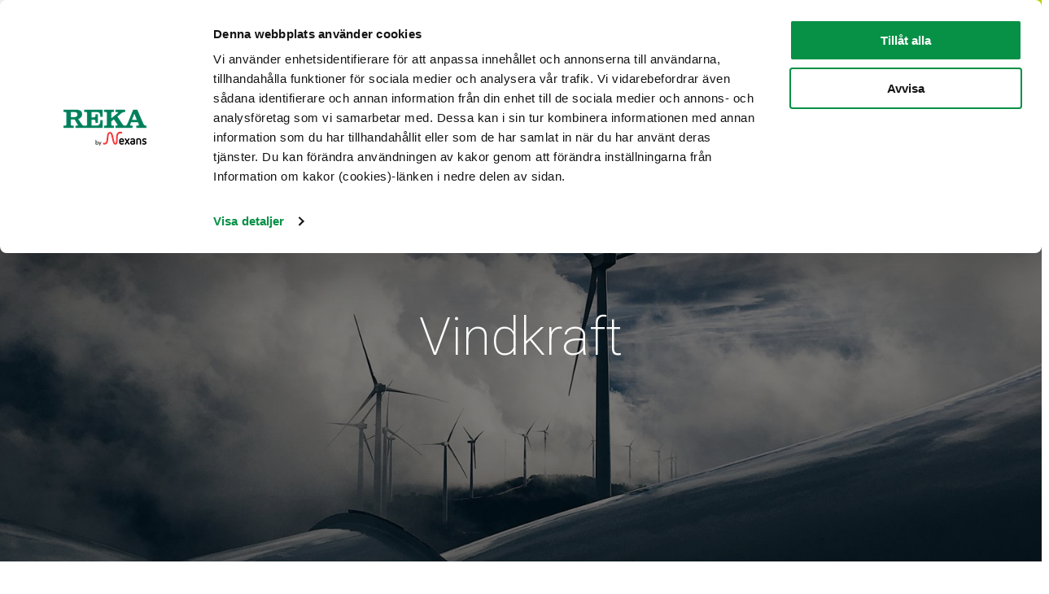

--- FILE ---
content_type: text/html; charset=UTF-8
request_url: https://www.rekakabel.se/anvandningsomraden/vindkraft/
body_size: 15686
content:
<!doctype html>
<html class="no-js PageRecruitment" lang=sv-SE>
<head>
<meta charset=utf-8>
<meta http-equiv=x-ua-compatible content="ie=edge">
<meta name=viewport content="width=device-width, initial-scale=1.0">
<title>Vindarna i Norden – vår resurs i framtiden &#x2d; Reka Kabel AB</title>
<style>img:is([sizes="auto" i], [sizes^="auto," i]) {contain-intrinsic-size:3000px 1500px}</style>
<link rel=alternate href="https://www.rekakabel.se/anvandningsomraden/vindkraft/" hreflang=sv />
<link rel=alternate href="https://www.reka.fi/sovellusalueet/tuulivoima/" hreflang=fi />
<meta name=robots content="max-snippet:-1,max-image-preview:standard,max-video-preview:-1"/>
<meta name=description content="Förnybar energi blir allt viktigare och därför har Reka kabel utvecklat och på ett hållbart sätt tillverkat DryRex Nordic Wind®&#x2d;mellanspänningskablar."/>
<meta property=og:image content="https://www.reka.fi/uploads/2021/12/638665d2-nordic-wind_paakuva_1920x800px.jpg"/>
<meta property=og:image:width content=1920 />
<meta property=og:image:height content=800 />
<meta property=og:locale content=sv_SE />
<meta property=og:type content=website />
<meta property=og:title content="Vindarna i Norden – vår resurs i framtiden"/>
<meta property=og:description content="Förnybar energi blir allt viktigare och därför har Reka kabel utvecklat och på ett hållbart sätt tillverkat DryRex Nordic Wind®&#x2d;mellanspänningskablar."/>
<meta property=og:url content="https://www.rekakabel.se/anvandningsomraden/vindkraft/"/>
<meta property=og:site_name content="Reka Kabel AB"/>
<meta name=twitter:card content=summary_large_image />
<meta name=twitter:title content="Vindarna i Norden – vår resurs i framtiden"/>
<meta name=twitter:description content="Förnybar energi blir allt viktigare och därför har Reka kabel utvecklat och på ett hållbart sätt tillverkat DryRex Nordic Wind®&#x2d;mellanspänningskablar."/>
<meta name=twitter:image content="https://www.reka.fi/uploads/2021/12/638665d2-nordic-wind_paakuva_1920x800px.jpg"/>
<link rel=canonical href="https://www.rekakabel.se/anvandningsomraden/vindkraft/"/>
<script type="application/ld+json">{"@context":"https://schema.org","@type":"BreadcrumbList","itemListElement":[{"@type":"ListItem","position":1,"item":{"@id":"https://www.rekakabel.se/","name":"Reka Kabel"}},{"@type":"ListItem","position":2,"item":{"@id":"https://www.rekakabel.se/anvandningsomraden/","name":"Reka Kabels anv\u00e4ndningsomr\u00e5den"}},{"@type":"ListItem","position":3,"item":{"@id":"https://www.rekakabel.se/anvandningsomraden/vindkraft/","name":"Vindarna i Norden \u2013 v\u00e5r resurs i framtiden"}}]}</script>
<meta name=google-site-verification content=NbqQ9Vsi1EcEeSMHAMNf6HG_df1SgSF-onkJ2KOJ2N8 />
<link rel=dns-prefetch href='//www.reka.fi'/>
<style id=classic-theme-styles-inline-css type='text/css'>.wp-block-button__link{color:#fff;background-color:#32373c;border-radius:9999px;box-shadow:none;text-decoration:none;padding:calc(.667em + 2px) calc(1.333em + 2px);font-size:1.125em}.wp-block-file__button{background:#32373c;color:#fff;text-decoration:none}</style>
<style id=safe-svg-svg-icon-style-inline-css type='text/css'>.safe-svg-cover{text-align:center}.safe-svg-cover .safe-svg-inside{display:inline-block;max-width:100%}.safe-svg-cover svg{fill:currentColor;height:100%;max-height:100%;max-width:100%;width:100%}</style>
<style id=global-styles-inline-css type='text/css'>:root{--wp--preset--aspect-ratio--square:1;--wp--preset--aspect-ratio--4-3: 4/3;--wp--preset--aspect-ratio--3-4: 3/4;--wp--preset--aspect-ratio--3-2: 3/2;--wp--preset--aspect-ratio--2-3: 2/3;--wp--preset--aspect-ratio--16-9: 16/9;--wp--preset--aspect-ratio--9-16: 9/16;--wp--preset--color--black:#000;--wp--preset--color--cyan-bluish-gray:#abb8c3;--wp--preset--color--white:#fff;--wp--preset--color--pale-pink:#f78da7;--wp--preset--color--vivid-red:#cf2e2e;--wp--preset--color--luminous-vivid-orange:#ff6900;--wp--preset--color--luminous-vivid-amber:#fcb900;--wp--preset--color--light-green-cyan:#7bdcb5;--wp--preset--color--vivid-green-cyan:#00d084;--wp--preset--color--pale-cyan-blue:#8ed1fc;--wp--preset--color--vivid-cyan-blue:#0693e3;--wp--preset--color--vivid-purple:#9b51e0;--wp--preset--gradient--vivid-cyan-blue-to-vivid-purple:linear-gradient(135deg,rgba(6,147,227,1) 0%,#9b51e0 100%);--wp--preset--gradient--light-green-cyan-to-vivid-green-cyan:linear-gradient(135deg,#7adcb4 0%,#00d082 100%);--wp--preset--gradient--luminous-vivid-amber-to-luminous-vivid-orange:linear-gradient(135deg,rgba(252,185,0,1) 0%,rgba(255,105,0,1) 100%);--wp--preset--gradient--luminous-vivid-orange-to-vivid-red:linear-gradient(135deg,rgba(255,105,0,1) 0%,#cf2e2e 100%);--wp--preset--gradient--very-light-gray-to-cyan-bluish-gray:linear-gradient(135deg,#eee 0%,#a9b8c3 100%);--wp--preset--gradient--cool-to-warm-spectrum:linear-gradient(135deg,#4aeadc 0%,#9778d1 20%,#cf2aba 40%,#ee2c82 60%,#fb6962 80%,#fef84c 100%);--wp--preset--gradient--blush-light-purple:linear-gradient(135deg,#ffceec 0%,#9896f0 100%);--wp--preset--gradient--blush-bordeaux:linear-gradient(135deg,#fecda5 0%,#fe2d2d 50%,#6b003e 100%);--wp--preset--gradient--luminous-dusk:linear-gradient(135deg,#ffcb70 0%,#c751c0 50%,#4158d0 100%);--wp--preset--gradient--pale-ocean:linear-gradient(135deg,#fff5cb 0%,#b6e3d4 50%,#33a7b5 100%);--wp--preset--gradient--electric-grass:linear-gradient(135deg,#caf880 0%,#71ce7e 100%);--wp--preset--gradient--midnight:linear-gradient(135deg,#020381 0%,#2874fc 100%);--wp--preset--font-size--small:13px;--wp--preset--font-size--medium:20px;--wp--preset--font-size--large:36px;--wp--preset--font-size--x-large:42px;--wp--preset--spacing--20:.44rem;--wp--preset--spacing--30:.67rem;--wp--preset--spacing--40:1rem;--wp--preset--spacing--50:1.5rem;--wp--preset--spacing--60:2.25rem;--wp--preset--spacing--70:3.38rem;--wp--preset--spacing--80:5.06rem;--wp--preset--shadow--natural:6px 6px 9px rgba(0,0,0,.2);--wp--preset--shadow--deep:12px 12px 50px rgba(0,0,0,.4);--wp--preset--shadow--sharp:6px 6px 0 rgba(0,0,0,.2);--wp--preset--shadow--outlined:6px 6px 0 -3px rgba(255,255,255,1) , 6px 6px rgba(0,0,0,1);--wp--preset--shadow--crisp:6px 6px 0 rgba(0,0,0,1)}:where(.is-layout-flex){gap:.5em}:where(.is-layout-grid){gap:.5em}body .is-layout-flex{display:flex}.is-layout-flex{flex-wrap:wrap;align-items:center}.is-layout-flex > :is(*, div){margin:0}body .is-layout-grid{display:grid}.is-layout-grid > :is(*, div){margin:0}:where(.wp-block-columns.is-layout-flex){gap:2em}:where(.wp-block-columns.is-layout-grid){gap:2em}:where(.wp-block-post-template.is-layout-flex){gap:1.25em}:where(.wp-block-post-template.is-layout-grid){gap:1.25em}.has-black-color{color:var(--wp--preset--color--black)!important}.has-cyan-bluish-gray-color{color:var(--wp--preset--color--cyan-bluish-gray)!important}.has-white-color{color:var(--wp--preset--color--white)!important}.has-pale-pink-color{color:var(--wp--preset--color--pale-pink)!important}.has-vivid-red-color{color:var(--wp--preset--color--vivid-red)!important}.has-luminous-vivid-orange-color{color:var(--wp--preset--color--luminous-vivid-orange)!important}.has-luminous-vivid-amber-color{color:var(--wp--preset--color--luminous-vivid-amber)!important}.has-light-green-cyan-color{color:var(--wp--preset--color--light-green-cyan)!important}.has-vivid-green-cyan-color{color:var(--wp--preset--color--vivid-green-cyan)!important}.has-pale-cyan-blue-color{color:var(--wp--preset--color--pale-cyan-blue)!important}.has-vivid-cyan-blue-color{color:var(--wp--preset--color--vivid-cyan-blue)!important}.has-vivid-purple-color{color:var(--wp--preset--color--vivid-purple)!important}.has-black-background-color{background-color:var(--wp--preset--color--black)!important}.has-cyan-bluish-gray-background-color{background-color:var(--wp--preset--color--cyan-bluish-gray)!important}.has-white-background-color{background-color:var(--wp--preset--color--white)!important}.has-pale-pink-background-color{background-color:var(--wp--preset--color--pale-pink)!important}.has-vivid-red-background-color{background-color:var(--wp--preset--color--vivid-red)!important}.has-luminous-vivid-orange-background-color{background-color:var(--wp--preset--color--luminous-vivid-orange)!important}.has-luminous-vivid-amber-background-color{background-color:var(--wp--preset--color--luminous-vivid-amber)!important}.has-light-green-cyan-background-color{background-color:var(--wp--preset--color--light-green-cyan)!important}.has-vivid-green-cyan-background-color{background-color:var(--wp--preset--color--vivid-green-cyan)!important}.has-pale-cyan-blue-background-color{background-color:var(--wp--preset--color--pale-cyan-blue)!important}.has-vivid-cyan-blue-background-color{background-color:var(--wp--preset--color--vivid-cyan-blue)!important}.has-vivid-purple-background-color{background-color:var(--wp--preset--color--vivid-purple)!important}.has-black-border-color{border-color:var(--wp--preset--color--black)!important}.has-cyan-bluish-gray-border-color{border-color:var(--wp--preset--color--cyan-bluish-gray)!important}.has-white-border-color{border-color:var(--wp--preset--color--white)!important}.has-pale-pink-border-color{border-color:var(--wp--preset--color--pale-pink)!important}.has-vivid-red-border-color{border-color:var(--wp--preset--color--vivid-red)!important}.has-luminous-vivid-orange-border-color{border-color:var(--wp--preset--color--luminous-vivid-orange)!important}.has-luminous-vivid-amber-border-color{border-color:var(--wp--preset--color--luminous-vivid-amber)!important}.has-light-green-cyan-border-color{border-color:var(--wp--preset--color--light-green-cyan)!important}.has-vivid-green-cyan-border-color{border-color:var(--wp--preset--color--vivid-green-cyan)!important}.has-pale-cyan-blue-border-color{border-color:var(--wp--preset--color--pale-cyan-blue)!important}.has-vivid-cyan-blue-border-color{border-color:var(--wp--preset--color--vivid-cyan-blue)!important}.has-vivid-purple-border-color{border-color:var(--wp--preset--color--vivid-purple)!important}.has-vivid-cyan-blue-to-vivid-purple-gradient-background{background:var(--wp--preset--gradient--vivid-cyan-blue-to-vivid-purple)!important}.has-light-green-cyan-to-vivid-green-cyan-gradient-background{background:var(--wp--preset--gradient--light-green-cyan-to-vivid-green-cyan)!important}.has-luminous-vivid-amber-to-luminous-vivid-orange-gradient-background{background:var(--wp--preset--gradient--luminous-vivid-amber-to-luminous-vivid-orange)!important}.has-luminous-vivid-orange-to-vivid-red-gradient-background{background:var(--wp--preset--gradient--luminous-vivid-orange-to-vivid-red)!important}.has-very-light-gray-to-cyan-bluish-gray-gradient-background{background:var(--wp--preset--gradient--very-light-gray-to-cyan-bluish-gray)!important}.has-cool-to-warm-spectrum-gradient-background{background:var(--wp--preset--gradient--cool-to-warm-spectrum)!important}.has-blush-light-purple-gradient-background{background:var(--wp--preset--gradient--blush-light-purple)!important}.has-blush-bordeaux-gradient-background{background:var(--wp--preset--gradient--blush-bordeaux)!important}.has-luminous-dusk-gradient-background{background:var(--wp--preset--gradient--luminous-dusk)!important}.has-pale-ocean-gradient-background{background:var(--wp--preset--gradient--pale-ocean)!important}.has-electric-grass-gradient-background{background:var(--wp--preset--gradient--electric-grass)!important}.has-midnight-gradient-background{background:var(--wp--preset--gradient--midnight)!important}.has-small-font-size{font-size:var(--wp--preset--font-size--small)!important}.has-medium-font-size{font-size:var(--wp--preset--font-size--medium)!important}.has-large-font-size{font-size:var(--wp--preset--font-size--large)!important}.has-x-large-font-size{font-size:var(--wp--preset--font-size--x-large)!important}:where(.wp-block-post-template.is-layout-flex){gap:1.25em}:where(.wp-block-post-template.is-layout-grid){gap:1.25em}:where(.wp-block-columns.is-layout-flex){gap:2em}:where(.wp-block-columns.is-layout-grid){gap:2em}:root :where(.wp-block-pullquote){font-size:1.5em;line-height:1.6}</style>
<link rel=stylesheet id=tablepress-default-css href='https://www.reka.fi/app/plugins/tablepress/css/default.min.css?ver=1.14' type='text/css' media=all />
<link rel=stylesheet id=theme-css-css href='https://www.reka.fi/app/themes/rekakaapeli/assets/dist/main.css?ver=1764920680' type='text/css' media=all />
<script type="text/javascript" src="https://www.rekakabel.se/wp-includes/js/jquery/jquery.min.js?ver=3.7.1" id=jquery-core-js></script>
<script type="text/javascript" src="https://www.reka.fi/app/plugins/dustpress-js/js/dustpress-min.js?ver=4.4.2" id=dustpress-js></script>
<link rel=icon href="https://www.reka.fi/uploads/2021/06/266a22f8-cropped-2bb79955-reka-favicon-32x32.png" sizes=32x32 />
<link rel=icon href="https://www.reka.fi/uploads/2021/06/266a22f8-cropped-2bb79955-reka-favicon-192x192.png" sizes=192x192 />
<link rel=apple-touch-icon href="https://www.reka.fi/uploads/2021/06/266a22f8-cropped-2bb79955-reka-favicon-180x180.png"/>
<meta name=msapplication-TileImage content="https://www.reka.fi/uploads/2021/06/266a22f8-cropped-2bb79955-reka-favicon-270x270.png"/>
<script data-cookieconsent=ignore>
    window.dataLayer = window.dataLayer || [];
    function gtag() {
        dataLayer.push(arguments);
    }
    gtag("consent", "default", {
        ad_storage: "denied",
        analytics_storage: "denied",
        functionality_storage: "denied",
        personalization_storage: "denied",
        security_storage: "granted",
        wait_for_update: 500,
    });
    gtag("set", "ads_data_redaction", true);
</script>
<script data-culture=SV id=Cookiebot src="https://consent.cookiebot.com/uc.js" data-cbid=179caf56-d6e8-4bb1-a4d9-8be45debf584 data-blockingmode=auto type="text/javascript"></script>
<script>(function(w,d,s,l,i){w[l]=w[l]||[];w[l].push({'gtm.start':
new Date().getTime(),event:'gtm.js'});var f=d.getElementsByTagName(s)[0],
j=d.createElement(s),dl=l!='dataLayer'?'&l='+l:'';j.async=true;j.src=
'https://www.googletagmanager.com/gtm.js?id='+i+dl;f.parentNode.insertBefore(j,f);
})(window,document,'script','dataLayer','GTM-KK6RX9D');</script>
<script>
!function(f,b,e,v,n,t,s)
{if(f.fbq)return;n=f.fbq=function(){n.callMethod?
n.callMethod.apply(n,arguments):n.queue.push(arguments)};
if(!f._fbq)f._fbq=n;n.push=n;n.loaded=!0;n.version='2.0';
n.queue=[];t=b.createElement(e);t.async=!0;
t.src=v;s=b.getElementsByTagName(e)[0];
s.parentNode.insertBefore(t,s)}(window, document,'script',
'https://connect.facebook.net/en_US/fbevents.js');
fbq('init', '1062425684292981');
fbq('track', 'PageView');
</script>
<noscript><img height=1 width=1 style=display:none src="https://www.facebook.com/tr?id=1062425684292981&ev=PageView&noscript=1"/></noscript>
<meta name=facebook-domain-verification content=d83l0d7fzmxkwhg95cqtkcwfbygpmk />
<script type="text/javascript" id=hs-script-loader async defer src="//js-eu1.hs-scripts.com/26138000.js"></script>
</head>
<body class="wp-singular page-template page-template-models page-template-page-recruitment page-template-modelspage-recruitment-php page page-id-54741 page-child parent-pageid-51678 wp-theme-rekakaapeli">
<a href="#main-content" class=u-skip-to-content></a>
<header id=site-header class="site-header is-relative">
<div class=container>
<nav class=main-nav class=navbar role=navigation aria-label=Huvudnavigering>
<div class="navbar__columns columns is-mobile mb-0">
<div class="navbar__logo column is-narrow is-relative pb-0">
<a href="https://www.rekakabel.se" class="logo-link is-block has-background-white">
<img width=1354 height=589 src="https://www.reka.fi/uploads/2021/06/e1572b10-reka-by-nexans.svg" class="site-logo is-block wp-stateless-item" alt="" decoding=async loading=lazy data-image-size=medium data-stateless-media-bucket=client-rekakaapeli-production data-stateless-media-name="2021/06/e1572b10-reka-by-nexans.svg"/>
<span class=is-sr-only></span>
</a>
</div>
<div class="navbar__menus column pb-0 is-flex is-justify-content-flex-end is-align-items-center">
<div class=help-menu-wrapper>
<div class="columns is-vcentered is-variable is-2-widescreen is-3-fullhd">
<div class="column is-hidden is-block-widescreen">
<div class=desktop-help-menu>
<ul class="desktop-help-menu__list is-unstyled is-flex is-justify-content-flex-end is-align-items-center my-0 py-0">
<li class=desktop-help-menu__list__item>
<a href="https://www.rekakabel.se/aktuellt/" class="desktop-help-menu__link  has-text-weight-medium is-size-7">
Aktuellt
</a>
</li>
<li class=desktop-help-menu__list__item>
<a href="https://www.rekakabel.se/hallbarhet" class="desktop-help-menu__link  has-text-weight-medium is-size-7">
Hållbarhet
</a>
</li>
<li class=desktop-help-menu__list__item>
<a href="https://www.rekakabel.se/referenser/" class="desktop-help-menu__link  has-text-weight-medium is-size-7">
Referenser
</a>
</li>
<li class=desktop-help-menu__list__item>
<a href="https://www.rekakabel.se/karriar-hos-reka/" class="desktop-help-menu__link  has-text-weight-medium is-size-7">
Karriär hos Reka
</a>
</li>
<li class=desktop-help-menu__list__item>
<a href="https://www.rekakabel.se/kontakt/" class="desktop-help-menu__link  has-text-weight-medium is-size-7">
Kontakt
</a>
</li>
</ul>
</div>
</div>
<div class="column is-narrow is-hidden is-block-tablet">
<form id=js-navbar-search-form-desktop class="navbar-search-form navbar-search-form--desktop is-relative" method=get action="https://www.rekakabel.se/">
<div class="navbar-search-form__wrapper is-flex is-flex-direction-row-reverse">
<input type=text id=js-navbar-search-input-desktop class="navbar-search-form__input is-flex-grow-1" name=s placeholder="Sök efter en produkt, person eller DoP-fil" aria-label="Sök efter en produkt, person eller DoP-fil" autocomplete=off />
<button type=submit class=navbar-search-form__button aria-label="Sök">
<svg class="icon icon--search">
<use xlink:href="#icon-search"></use>
</svg>
</button>
</div>
<div class="navbar-search-form__autocomplete navbar-search-form__autocomplete--desktop" id=js-navbar-search-form__autocomplete-desktop aria-hidden=true>
<div class="search-result-message js-no-results is-hidden is-size-6-mobile is-size-7-tablet has-text-primary">
Inga resultat hittades.
</div>
<div class="search-result-message js-loading-results is-hidden is-size-6-mobile is-size-7-tablet has-text-primary">
Söker…
</div>
<div id=js-search-result-container-desktop class=search-result-container></div>
<div>
<button class="mt-4 has-text-weight-bold is-size-5-mobile is-size-6-tablet has-text-primary">
Visa alla resultat
</button>
</div>
<div class=is-sr-only aria-live=polite role=alert>
<p class=js-results-found-aria><span class=js-results-amount></span> resultat</p>
<p class=js-no-results-found-aria>Inga resultat hittades.</p>
</div>
</div>
</form>
</div>
<div class="column is-narrow">
<img src="https://www.reka.fi/app/themes/rekakaapeli/assets/dist/avainlippu.png" alt=Nyckelflaggning class=avainlippu />
</div>
<div class="column is-narrow is-hidden is-block-tablet">
<nav class="language-menu js-language-menu is-flex is-justify-content-center is-align-items-center is-relative " aria-label="Language navigation">
<button class="language-menu__toggle js-language-menu-toggle" aria-expanded=false>
sv
<svg class="icon icon--caret-down language-menu__toggle__icon is-small">
<use xlink:href="#icon-caret-down"></use>
</svg>
</button>
<ul class="language-menu__dropdown is-unstyled m-0 p-0">
<li>
<a href="https://www.rekacables.com/" class=has-text-black>en</a>
</li>
<li>
<a href="https://www.rekakabel.dk/" class=has-text-black>da</a>
</li>
<li>
<a href="https://www.rekakabel.no/" class=has-text-black>no</a>
</li>
<li>
<a href="https://www.reka.fi/sovellusalueet/tuulivoima/" class=has-text-black>fi</a>
</li>
</ul>
</nav>
</div>
</div>
</div>
<div class="desktop-menu is-hidden is-block-widescreen">
<div id=desktop-menu class="desktop-menu js-menu">
<ul class="desktop-menu__list is-unstyled is-flex is-justify-content-flex-end is-align-items-center my-0 py-0">
<li class=desktop-menu__list__item>
<button class="desktop-menu__link js-parent-link has-children has-text-white has-text-weight-medium is-uppercase is-size-7" aria-expanded=false>
<span>Produkter</span>
<svg class="icon icon--caret-down is-small">
<use xlink:href="#icon-caret-down"></use>
</svg>
</button>
<div class="desktop-dropdown js-dropdown">
<div class=container>
<div class="desktop-dropdown__title mb-3">
<span class="desktop-dropdown__title__label is-block has-text-weight-medium mb-1">
Navigera till sida
</span>
<a href="https://www.rekakabel.se/produkter/" class="desktop-dropdown__title__link is-size-3 js-first-lvl-link has-text-tertiary has-text-weight-medium" aria-label="Navigera till sida Produkter">
Produkter
</a>
</div>
<ul class="desktop-dropdown__columns columns is-multiline is-variable is-5">
<li class="desktop-dropdown__columns__single column is-one-quarter is-one-fifth-fullhd">
<a href="https://www.rekakabel.se/produktkategori/installationskabel-och-ledarna/" class="dropdown-link has-children has-text-weight-bold is-flex is-align-items-center has-text-black">
<span class=is-flex-grow-1>Installationskabel</span>
<svg class="icon icon--caret-right has-text-primary">
<use xlink:href="#icon-caret-right"></use>
</svg>
</a>
<ul class=is-unstyled>
<li>
<a href="https://www.rekakabel.se/produktkategori/installationskabel-och-ledarna/?category=5996" class="dropdown-link   is-flex is-align-items-center has-text-black">
<span class=is-flex-grow-1>Installationskabel</span>
<svg class="icon icon--caret-right has-text-primary">
<use xlink:href="#icon-caret-right"></use>
</svg>
</a>
</li>
</ul>
</li>
<li class="desktop-dropdown__columns__single column is-one-quarter is-one-fifth-fullhd">
<a href="https://www.rekakabel.se/produktkategori/styr-och-instrumenteringskabel/" class="dropdown-link has-children has-text-weight-bold is-flex is-align-items-center has-text-black">
<span class=is-flex-grow-1>Styrkabel</span>
<svg class="icon icon--caret-right has-text-primary">
<use xlink:href="#icon-caret-right"></use>
</svg>
</a>
<ul class=is-unstyled>
<li>
<a href="https://www.rekakabel.se/produktkategori/styr-och-instrumenteringskabel/?category=6939" class="dropdown-link   is-flex is-align-items-center has-text-black">
<span class=is-flex-grow-1>Styrkabel</span>
<svg class="icon icon--caret-right has-text-primary">
<use xlink:href="#icon-caret-right"></use>
</svg>
</a>
</li>
</ul>
</li>
<li class="desktop-dropdown__columns__single column is-one-quarter is-one-fifth-fullhd">
<a href=" https://www.rekakabel.se/produktkategori/brandresistent-kabel/" class="dropdown-link has-children has-text-weight-bold is-flex is-align-items-center has-text-black">
<span class=is-flex-grow-1>Brandresistent kabel</span>
<svg class="icon icon--caret-right has-text-primary">
<use xlink:href="#icon-caret-right"></use>
</svg>
</a>
<ul class=is-unstyled>
<li>
<a href="https://www.rekakabel.se/produktkategori/brandresistent-kabel/?category=7412" class="dropdown-link   is-flex is-align-items-center has-text-black">
<span class=is-flex-grow-1>Brandresistent brandlarmskabel</span>
<svg class="icon icon--caret-right has-text-primary">
<use xlink:href="#icon-caret-right"></use>
</svg>
</a>
</li>
<li>
<a href="https://www.rekakabel.se/produktkategori/brandresistent-kabel/?category=7382" class="dropdown-link   is-flex is-align-items-center has-text-black">
<span class=is-flex-grow-1>Brandresistent styrkabel</span>
<svg class="icon icon--caret-right has-text-primary">
<use xlink:href="#icon-caret-right"></use>
</svg>
</a>
</li>
<li>
<a href="https://www.rekakabel.se/produktkategori/brandresistent-kabel/?category=7385" class="dropdown-link   is-flex is-align-items-center has-text-black">
<span class=is-flex-grow-1>Brandresistent kraftkabel</span>
<svg class="icon icon--caret-right has-text-primary">
<use xlink:href="#icon-caret-right"></use>
</svg>
</a>
</li>
<li>
<a href="https://www.rekakabel.se/produktkategori/brandresistent-kabel/?category=9010" class="dropdown-link   is-flex is-align-items-center has-text-black">
<span class=is-flex-grow-1>Brandresistent skärmade kraftkabel </span>
<svg class="icon icon--caret-right has-text-primary">
<use xlink:href="#icon-caret-right"></use>
</svg>
</a>
</li>
<li>
<a href="https://www.rekakabel.se/produktkategori/brandresistent-kabel/?category=7388" class="dropdown-link   is-flex is-align-items-center has-text-black">
<span class=is-flex-grow-1>Brandresistent EMC kraftkabel</span>
<svg class="icon icon--caret-right has-text-primary">
<use xlink:href="#icon-caret-right"></use>
</svg>
</a>
</li>
</ul>
</li>
<li class="desktop-dropdown__columns__single column is-one-quarter is-one-fifth-fullhd">
<a href="https://www.rekakabel.se/produktkategori/kraftkabel/" class="dropdown-link has-children has-text-weight-bold is-flex is-align-items-center has-text-black">
<span class=is-flex-grow-1>Kraftkabel</span>
<svg class="icon icon--caret-right has-text-primary">
<use xlink:href="#icon-caret-right"></use>
</svg>
</a>
<ul class=is-unstyled>
<li>
<a href="https://www.rekakabel.se/produktkategori/kraftkabel/?category=5838" class="dropdown-link   is-flex is-align-items-center has-text-black">
<span class=is-flex-grow-1>EMC-skärmad kraftkabel</span>
<svg class="icon icon--caret-right has-text-primary">
<use xlink:href="#icon-caret-right"></use>
</svg>
</a>
</li>
<li>
<a href="https://www.rekakabel.se/produktkategori/kraftkabel/?category=5657" class="dropdown-link   is-flex is-align-items-center has-text-black">
<span class=is-flex-grow-1>Kraftkabel med aluminiumledare</span>
<svg class="icon icon--caret-right has-text-primary">
<use xlink:href="#icon-caret-right"></use>
</svg>
</a>
</li>
<li>
<a href="https://www.rekakabel.se/produktkategori/kraftkabel/?category=7398" class="dropdown-link   is-flex is-align-items-center has-text-black">
<span class=is-flex-grow-1>Kraftkabel med kopparledare</span>
<svg class="icon icon--caret-right has-text-primary">
<use xlink:href="#icon-caret-right"></use>
</svg>
</a>
</li>
</ul>
</li>
<li class="desktop-dropdown__columns__single column is-one-quarter is-one-fifth-fullhd">
<a href="https://www.rekakabel.se/produktkategori/mellan-och-hogspanningskabel/" class="dropdown-link has-children has-text-weight-bold is-flex is-align-items-center has-text-black">
<span class=is-flex-grow-1>Mellan- och högspänningskabel</span>
<svg class="icon icon--caret-right has-text-primary">
<use xlink:href="#icon-caret-right"></use>
</svg>
</a>
<ul class=is-unstyled>
<li>
<a href="https://www.rekakabel.se/produktkategori/mellan-och-hogspanningskabel/?category=5951" class="dropdown-link   is-flex is-align-items-center has-text-black">
<span class=is-flex-grow-1>Mellanspänningskabel</span>
<svg class="icon icon--caret-right has-text-primary">
<use xlink:href="#icon-caret-right"></use>
</svg>
</a>
</li>
<li>
<a href="https://www.rekakabel.se/produkter/hogspanningskabel/" class="dropdown-link   is-flex is-align-items-center has-text-black">
<span class=is-flex-grow-1>Högspänningskabel</span>
<svg class="icon icon--caret-right has-text-primary">
<use xlink:href="#icon-caret-right"></use>
</svg>
</a>
</li>
</ul>
</li>
</ul>
</div>
</div>
</li>
<li class=desktop-menu__list__item>
<button class="desktop-menu__link js-parent-link has-children is-current-parent has-text-white has-text-weight-medium is-uppercase is-size-7" aria-expanded=false>
<span>Användningsområden</span>
<svg class="icon icon--caret-down is-small">
<use xlink:href="#icon-caret-down"></use>
</svg>
</button>
<div class="desktop-dropdown js-dropdown">
<div class=container>
<div class="desktop-dropdown__title mb-3">
<span class="desktop-dropdown__title__label is-block has-text-weight-medium mb-1">
Navigera till sida
</span>
<a href="https://www.rekakabel.se/anvandningsomraden/" class="desktop-dropdown__title__link is-size-3 js-first-lvl-link has-text-tertiary has-text-weight-medium" aria-label="Navigera till sida Användningsområden">
Användningsområden
</a>
</div>
<ul class="desktop-dropdown__columns columns is-multiline is-variable is-5">
<li class="desktop-dropdown__columns__single column is-one-quarter is-one-fifth-fullhd">
<a href="https://www.rekakabel.se/anvandningsomraden/industrin/" class="dropdown-link  has-text-weight-bold is-flex is-align-items-center has-text-black">
<span class=is-flex-grow-1>Industrin</span>
<svg class="icon icon--caret-right has-text-primary">
<use xlink:href="#icon-caret-right"></use>
</svg>
</a>
</li>
<li class="desktop-dropdown__columns__single column is-one-quarter is-one-fifth-fullhd">
<a href="https://www.rekakabel.se/anvandningsomraden/kablar-for-bostads-och-kontorsbyggnation/" class="dropdown-link  has-text-weight-bold is-flex is-align-items-center has-text-black">
<span class=is-flex-grow-1>Kablar för bostads- och kontorsbyggnation</span>
<svg class="icon icon--caret-right has-text-primary">
<use xlink:href="#icon-caret-right"></use>
</svg>
</a>
</li>
<li class="desktop-dropdown__columns__single column is-one-quarter is-one-fifth-fullhd">
<a href="https://www.rekakabel.se/anvandningsomraden/infrastruktur/" class="dropdown-link  has-text-weight-bold is-flex is-align-items-center has-text-black">
<span class=is-flex-grow-1>Infrastruktur</span>
<svg class="icon icon--caret-right has-text-primary">
<use xlink:href="#icon-caret-right"></use>
</svg>
</a>
</li>
<li class="desktop-dropdown__columns__single column is-one-quarter is-one-fifth-fullhd">
<a href="https://www.rekakabel.se/anvandningsomraden/natbyggnation/" class="dropdown-link  has-text-weight-bold is-flex is-align-items-center has-text-black">
<span class=is-flex-grow-1>Nätbyggnation</span>
<svg class="icon icon--caret-right has-text-primary">
<use xlink:href="#icon-caret-right"></use>
</svg>
</a>
</li>
<li class="desktop-dropdown__columns__single column is-one-quarter is-one-fifth-fullhd">
<a href="https://www.rekakabel.se/anvandningsomraden/vindkraft/" class="dropdown-link is-current has-text-weight-bold is-flex is-align-items-center has-text-black">
<span class=is-flex-grow-1>Vindkraft</span>
<svg class="icon icon--caret-right has-text-primary">
<use xlink:href="#icon-caret-right"></use>
</svg>
</a>
</li>
<li class="desktop-dropdown__columns__single column is-one-quarter is-one-fifth-fullhd">
<a href="https://www.rekakabel.se/anvandningsomraden/solkraft/" class="dropdown-link  has-text-weight-bold is-flex is-align-items-center has-text-black">
<span class=is-flex-grow-1>Solkraft</span>
<svg class="icon icon--caret-right has-text-primary">
<use xlink:href="#icon-caret-right"></use>
</svg>
</a>
</li>
<li class="desktop-dropdown__columns__single column is-one-quarter is-one-fifth-fullhd">
<a href="https://www.rekakabel.se/anvandningsomraden/servercentraler/" class="dropdown-link  has-text-weight-bold is-flex is-align-items-center has-text-black">
<span class=is-flex-grow-1>Servercentraler</span>
<svg class="icon icon--caret-right has-text-primary">
<use xlink:href="#icon-caret-right"></use>
</svg>
</a>
</li>
<li class="desktop-dropdown__columns__single column is-one-quarter is-one-fifth-fullhd">
<a href="https://www.rekakabel.se/anvandningsomraden/elektrifiering-av-laddstationer/" class="dropdown-link  has-text-weight-bold is-flex is-align-items-center has-text-black">
<span class=is-flex-grow-1>Elektrifiering av laddstationer</span>
<svg class="icon icon--caret-right has-text-primary">
<use xlink:href="#icon-caret-right"></use>
</svg>
</a>
</li>
</ul>
</div>
</div>
</li>
<li class=desktop-menu__list__item>
<button class="desktop-menu__link js-parent-link has-children has-text-white has-text-weight-medium is-uppercase is-size-7" aria-expanded=false>
<span>Trummor</span>
<svg class="icon icon--caret-down is-small">
<use xlink:href="#icon-caret-down"></use>
</svg>
</button>
<div class="desktop-dropdown js-dropdown">
<div class=container>
<div class="desktop-dropdown__title mb-3">
<span class="desktop-dropdown__title__label is-block has-text-weight-medium mb-1">
Navigera till sida
</span>
<a href="https://www.rekakabel.se/trummor/" class="desktop-dropdown__title__link is-size-3 js-first-lvl-link has-text-tertiary has-text-weight-medium" aria-label="Navigera till sida Trummor">
Trummor
</a>
</div>
<ul class="desktop-dropdown__columns columns is-multiline is-variable is-5">
<li class="desktop-dropdown__columns__single column is-one-quarter is-one-fifth-fullhd">
<a href="https://www.rekakabel.se/trummor/trum-returer/" class="dropdown-link  has-text-weight-bold is-flex is-align-items-center has-text-black">
<span class=is-flex-grow-1>Trumreturer</span>
<svg class="icon icon--caret-right has-text-primary">
<use xlink:href="#icon-caret-right"></use>
</svg>
</a>
</li>
<li class="desktop-dropdown__columns__single column is-one-quarter is-one-fifth-fullhd">
<a href="https://www.rekakabel.se/trummor/trum-information/" class="dropdown-link  has-text-weight-bold is-flex is-align-items-center has-text-black">
<span class=is-flex-grow-1>Truminformation</span>
<svg class="icon icon--caret-right has-text-primary">
<use xlink:href="#icon-caret-right"></use>
</svg>
</a>
</li>
</ul>
</div>
</div>
</li>
<li class=desktop-menu__list__item>
<button class="desktop-menu__link js-parent-link has-children has-text-white has-text-weight-medium is-uppercase is-size-7" aria-expanded=false>
<span>Kabelinformation</span>
<svg class="icon icon--caret-down is-small">
<use xlink:href="#icon-caret-down"></use>
</svg>
</button>
<div class="desktop-dropdown js-dropdown">
<div class=container>
<div class="desktop-dropdown__title mb-3">
<span class="desktop-dropdown__title__label is-block has-text-weight-medium mb-1">
Navigera till sida
</span>
<a href="https://www.rekakabel.se/kabelinformation/" class="desktop-dropdown__title__link is-size-3 js-first-lvl-link has-text-tertiary has-text-weight-medium" aria-label="Navigera till sida Kabelinformation">
Kabelinformation
</a>
</div>
<ul class="desktop-dropdown__columns columns is-multiline is-variable is-5">
<li class="desktop-dropdown__columns__single column is-one-quarter is-one-fifth-fullhd">
<a href="https://www.rekakabel.se/kabelinformation/teknisk-kabelinformation/" class="dropdown-link  has-text-weight-bold is-flex is-align-items-center has-text-black">
<span class=is-flex-grow-1>Teknisk kabelinformation</span>
<svg class="icon icon--caret-right has-text-primary">
<use xlink:href="#icon-caret-right"></use>
</svg>
</a>
</li>
<li class="desktop-dropdown__columns__single column is-one-quarter is-one-fifth-fullhd">
<a href="https://www.rekakabel.se/kabelinformation/kabeltyper/" class="dropdown-link  has-text-weight-bold is-flex is-align-items-center has-text-black">
<span class=is-flex-grow-1>Kabeltyper</span>
<svg class="icon icon--caret-right has-text-primary">
<use xlink:href="#icon-caret-right"></use>
</svg>
</a>
</li>
<li class="desktop-dropdown__columns__single column is-one-quarter is-one-fifth-fullhd">
<a href="https://www.rekakabel.se/kabelinformation/kabelinstruktioner/" class="dropdown-link  has-text-weight-bold is-flex is-align-items-center has-text-black">
<span class=is-flex-grow-1>Kabelinstruktioner</span>
<svg class="icon icon--caret-right has-text-primary">
<use xlink:href="#icon-caret-right"></use>
</svg>
</a>
</li>
</ul>
</div>
</div>
</li>
<li class=desktop-menu__list__item>
<button class="desktop-menu__link js-parent-link has-children has-text-white has-text-weight-medium is-uppercase is-size-7" aria-expanded=false>
<span>Om Reka</span>
<svg class="icon icon--caret-down is-small">
<use xlink:href="#icon-caret-down"></use>
</svg>
</button>
<div class="desktop-dropdown js-dropdown">
<div class=container>
<div class="desktop-dropdown__title mb-3">
<span class="desktop-dropdown__title__label is-block has-text-weight-medium mb-1">
Navigera till sida
</span>
<a href="https://www.rekakabel.se/om-reka/" class="desktop-dropdown__title__link is-size-3 js-first-lvl-link has-text-tertiary has-text-weight-medium" aria-label="Navigera till sida Om Reka">
Om Reka
</a>
</div>
<ul class="desktop-dropdown__columns columns is-multiline is-variable is-5">
<li class="desktop-dropdown__columns__single column is-one-quarter is-one-fifth-fullhd">
<a href="https://www.rekakabel.se/om-reka/om-oss/" class="dropdown-link  has-text-weight-bold is-flex is-align-items-center has-text-black">
<span class=is-flex-grow-1>Om oss</span>
<svg class="icon icon--caret-right has-text-primary">
<use xlink:href="#icon-caret-right"></use>
</svg>
</a>
</li>
<li class="desktop-dropdown__columns__single column is-one-quarter is-one-fifth-fullhd">
<a href="https://www.rekakabel.se/om-reka/kvalitet/" class="dropdown-link  has-text-weight-bold is-flex is-align-items-center has-text-black">
<span class=is-flex-grow-1>Kvalitet</span>
<svg class="icon icon--caret-right has-text-primary">
<use xlink:href="#icon-caret-right"></use>
</svg>
</a>
</li>
<li class="desktop-dropdown__columns__single column is-one-quarter is-one-fifth-fullhd">
<a href="https://www.rekakabel.se/om-reka/vara-produktionsanlaggningar/" class="dropdown-link  has-text-weight-bold is-flex is-align-items-center has-text-black">
<span class=is-flex-grow-1>Produktionsanläggningar</span>
<svg class="icon icon--caret-right has-text-primary">
<use xlink:href="#icon-caret-right"></use>
</svg>
</a>
</li>
<li class="desktop-dropdown__columns__single column is-one-quarter is-one-fifth-fullhd">
<a href="https://www.rekakabel.se/om-reka/historia/" class="dropdown-link  has-text-weight-bold is-flex is-align-items-center has-text-black">
<span class=is-flex-grow-1>Historia</span>
<svg class="icon icon--caret-right has-text-primary">
<use xlink:href="#icon-caret-right"></use>
</svg>
</a>
</li>
<li class="desktop-dropdown__columns__single column is-one-quarter is-one-fifth-fullhd">
<a href="https://www.rekakabel.se/om-reka/mediebank/" class="dropdown-link  has-text-weight-bold is-flex is-align-items-center has-text-black">
<span class=is-flex-grow-1>Mediabank</span>
<svg class="icon icon--caret-right has-text-primary">
<use xlink:href="#icon-caret-right"></use>
</svg>
</a>
</li>
<li class="desktop-dropdown__columns__single column is-one-quarter is-one-fifth-fullhd">
<a href="https://www.rekakabel.se/om-reka/legal-notice/" class="dropdown-link  has-text-weight-bold is-flex is-align-items-center has-text-black">
<span class=is-flex-grow-1>Legal notice</span>
<svg class="icon icon--caret-right has-text-primary">
<use xlink:href="#icon-caret-right"></use>
</svg>
</a>
</li>
</ul>
</div>
</div>
</li>
</ul>
</div>
</div>
<div id=mobile-menu class="mobile-menu js-mobile-menu">
<form id=js-navbar-search-form-mobile class="navbar-search-form navbar-search-form--mobile is-relative" method=get action="https://www.rekakabel.se/">
<div class="navbar-search-form__wrapper is-flex ">
<input type=text id=js-navbar-search-input-mobile class="navbar-search-form__input is-flex-grow-1" name=s placeholder="Sök efter en produkt, person eller DoP-fil" aria-label="Sök efter en produkt, person eller DoP-fil" autocomplete=off />
<button type=submit class=navbar-search-form__button aria-label="Sök">
<svg class="icon icon--search">
<use xlink:href="#icon-search"></use>
</svg>
</button>
</div>
<div class="navbar-search-form__autocomplete navbar-search-form__autocomplete--mobile" id=js-navbar-search-form__autocomplete-mobile aria-hidden=true>
<div class="search-result-message js-no-results is-hidden is-size-6-mobile is-size-7-tablet has-text-primary">
Inga resultat hittades.
</div>
<div class="search-result-message js-loading-results is-hidden is-size-6-mobile is-size-7-tablet has-text-primary">
Söker…
</div>
<div id=js-search-result-container-mobile class=search-result-container></div>
<div>
<button class="mt-4 has-text-weight-bold is-size-5-mobile is-size-6-tablet has-text-primary">
Visa alla resultat
</button>
</div>
<div class=is-sr-only aria-live=polite role=alert>
<p class=js-results-found-aria><span class=js-results-amount></span> resultat</p>
<p class=js-no-results-found-aria>Inga resultat hittades.</p>
</div>
</div>
</form>
<ul class="js-mobile-menu-parents mobile-menu__link-list">
<li class="mobile-menu__link-list__item mobile-menu__parent-button-wrap">
<button class="mobile-menu__parent-button has-text-black js-mobile-parent-button js-mobile-childpages-0 has-children is-flex" data-controls=mobile-childpages-0 aria-expanded=false>
<span class=is-flex-grow-1>Produkter</span>
<svg class="icon icon--arrow-right has-text-primary">
<use xlink:href="#icon-arrow-right"></use>
</svg>
</button>
</li>
<li class="mobile-menu__link-list__item mobile-menu__parent-button-wrap">
<button class="mobile-menu__parent-button has-text-black js-mobile-parent-button js-mobile-childpages-1 has-children is-current-parent is-flex" data-controls=mobile-childpages-1 aria-expanded=false>
<span class=is-flex-grow-1>Användningsområden</span>
<svg class="icon icon--arrow-right has-text-primary">
<use xlink:href="#icon-arrow-right"></use>
</svg>
</button>
</li>
<li class="mobile-menu__link-list__item mobile-menu__parent-button-wrap">
<button class="mobile-menu__parent-button has-text-black js-mobile-parent-button js-mobile-childpages-2 has-children is-flex" data-controls=mobile-childpages-2 aria-expanded=false>
<span class=is-flex-grow-1>Trummor</span>
<svg class="icon icon--arrow-right has-text-primary">
<use xlink:href="#icon-arrow-right"></use>
</svg>
</button>
</li>
<li class="mobile-menu__link-list__item mobile-menu__parent-button-wrap">
<button class="mobile-menu__parent-button has-text-black js-mobile-parent-button js-mobile-childpages-3 has-children is-flex" data-controls=mobile-childpages-3 aria-expanded=false>
<span class=is-flex-grow-1>Kabelinformation</span>
<svg class="icon icon--arrow-right has-text-primary">
<use xlink:href="#icon-arrow-right"></use>
</svg>
</button>
</li>
<li class="mobile-menu__link-list__item mobile-menu__parent-button-wrap">
<button class="mobile-menu__parent-button has-text-black js-mobile-parent-button js-mobile-childpages-4 has-children is-flex" data-controls=mobile-childpages-4 aria-expanded=false>
<span class=is-flex-grow-1>Om Reka</span>
<svg class="icon icon--arrow-right has-text-primary">
<use xlink:href="#icon-arrow-right"></use>
</svg>
</button>
</li>
</ul>
<div id=mobile-childpages-0 class="mobile-menu__child-pages js-mobile-childpage-list is-relative is-flex is-flex-direction-column" aria-hidden=true>
<button class="mobile-menu__to-primary-links js-btn-to-primary-links has-text-grey-dark">
<svg class="icon icon--caret-right has-text-primary is-relative">
<use xlink:href="#icon-caret-right"></use>
</svg>
Tillbaka
</button>
<ul class="mobile-menu__childpages mobile-menu__link-list mobile-menu__link-list--sub columns is-multiline">
<li class="mobile-menu__child-pages__title mobile-menu__link-list__item column is-12">
<a href="https://www.rekakabel.se/produkter/" class="dropdown-link has-children has-text-weight-bold is-flex is-align-items-center has-text-black">
<span class=is-flex-grow-1>Produkter</span>
<svg class="icon icon--caret-right has-text-primary">
<use xlink:href="#icon-caret-right"></use>
</svg>
</a>
</li>
<li class="mobile-menu__childpages__single mobile-menu__link-list__item column is-4">
<a href="https://www.rekakabel.se/produktkategori/installationskabel-och-ledarna/" class="dropdown-link has-children has-text-weight-bold is-flex is-align-items-center has-text-black">
<span class=is-flex-grow-1>Installationskabel</span>
<svg class="icon icon--caret-right has-text-primary">
<use xlink:href="#icon-caret-right"></use>
</svg>
</a>
<ul class=is-unstyled>
<li class="mobile-menu__childpages__single mobile-menu__link-list__item">
<a href="https://www.rekakabel.se/produktkategori/installationskabel-och-ledarna/?category=5996" class="dropdown-link   is-flex is-align-items-center has-text-black">
<span class=is-flex-grow-1>Installationskabel</span>
<svg class="icon icon--caret-right has-text-primary">
<use xlink:href="#icon-caret-right"></use>
</svg>
</a>
</li>
</ul>
</li>
<li class="mobile-menu__childpages__single mobile-menu__link-list__item column is-4">
<a href="https://www.rekakabel.se/produktkategori/styr-och-instrumenteringskabel/" class="dropdown-link has-children has-text-weight-bold is-flex is-align-items-center has-text-black">
<span class=is-flex-grow-1>Styrkabel</span>
<svg class="icon icon--caret-right has-text-primary">
<use xlink:href="#icon-caret-right"></use>
</svg>
</a>
<ul class=is-unstyled>
<li class="mobile-menu__childpages__single mobile-menu__link-list__item">
<a href="https://www.rekakabel.se/produktkategori/styr-och-instrumenteringskabel/?category=6939" class="dropdown-link   is-flex is-align-items-center has-text-black">
<span class=is-flex-grow-1>Styrkabel</span>
<svg class="icon icon--caret-right has-text-primary">
<use xlink:href="#icon-caret-right"></use>
</svg>
</a>
</li>
</ul>
</li>
<li class="mobile-menu__childpages__single mobile-menu__link-list__item column is-4">
<a href=" https://www.rekakabel.se/produktkategori/brandresistent-kabel/" class="dropdown-link has-children has-text-weight-bold is-flex is-align-items-center has-text-black">
<span class=is-flex-grow-1>Brandresistent kabel</span>
<svg class="icon icon--caret-right has-text-primary">
<use xlink:href="#icon-caret-right"></use>
</svg>
</a>
<ul class=is-unstyled>
<li class="mobile-menu__childpages__single mobile-menu__link-list__item">
<a href="https://www.rekakabel.se/produktkategori/brandresistent-kabel/?category=7412" class="dropdown-link   is-flex is-align-items-center has-text-black">
<span class=is-flex-grow-1>Brandresistent brandlarmskabel</span>
<svg class="icon icon--caret-right has-text-primary">
<use xlink:href="#icon-caret-right"></use>
</svg>
</a>
</li>
<li class="mobile-menu__childpages__single mobile-menu__link-list__item">
<a href="https://www.rekakabel.se/produktkategori/brandresistent-kabel/?category=7382" class="dropdown-link   is-flex is-align-items-center has-text-black">
<span class=is-flex-grow-1>Brandresistent styrkabel</span>
<svg class="icon icon--caret-right has-text-primary">
<use xlink:href="#icon-caret-right"></use>
</svg>
</a>
</li>
<li class="mobile-menu__childpages__single mobile-menu__link-list__item">
<a href="https://www.rekakabel.se/produktkategori/brandresistent-kabel/?category=7385" class="dropdown-link   is-flex is-align-items-center has-text-black">
<span class=is-flex-grow-1>Brandresistent kraftkabel</span>
<svg class="icon icon--caret-right has-text-primary">
<use xlink:href="#icon-caret-right"></use>
</svg>
</a>
</li>
<li class="mobile-menu__childpages__single mobile-menu__link-list__item">
<a href="https://www.rekakabel.se/produktkategori/brandresistent-kabel/?category=9010" class="dropdown-link   is-flex is-align-items-center has-text-black">
<span class=is-flex-grow-1>Brandresistent skärmade kraftkabel </span>
<svg class="icon icon--caret-right has-text-primary">
<use xlink:href="#icon-caret-right"></use>
</svg>
</a>
</li>
<li class="mobile-menu__childpages__single mobile-menu__link-list__item">
<a href="https://www.rekakabel.se/produktkategori/brandresistent-kabel/?category=7388" class="dropdown-link   is-flex is-align-items-center has-text-black">
<span class=is-flex-grow-1>Brandresistent EMC kraftkabel</span>
<svg class="icon icon--caret-right has-text-primary">
<use xlink:href="#icon-caret-right"></use>
</svg>
</a>
</li>
</ul>
</li>
<li class="mobile-menu__childpages__single mobile-menu__link-list__item column is-4">
<a href="https://www.rekakabel.se/produktkategori/kraftkabel/" class="dropdown-link has-children has-text-weight-bold is-flex is-align-items-center has-text-black">
<span class=is-flex-grow-1>Kraftkabel</span>
<svg class="icon icon--caret-right has-text-primary">
<use xlink:href="#icon-caret-right"></use>
</svg>
</a>
<ul class=is-unstyled>
<li class="mobile-menu__childpages__single mobile-menu__link-list__item">
<a href="https://www.rekakabel.se/produktkategori/kraftkabel/?category=5838" class="dropdown-link   is-flex is-align-items-center has-text-black">
<span class=is-flex-grow-1>EMC-skärmad kraftkabel</span>
<svg class="icon icon--caret-right has-text-primary">
<use xlink:href="#icon-caret-right"></use>
</svg>
</a>
</li>
<li class="mobile-menu__childpages__single mobile-menu__link-list__item">
<a href="https://www.rekakabel.se/produktkategori/kraftkabel/?category=5657" class="dropdown-link   is-flex is-align-items-center has-text-black">
<span class=is-flex-grow-1>Kraftkabel med aluminiumledare</span>
<svg class="icon icon--caret-right has-text-primary">
<use xlink:href="#icon-caret-right"></use>
</svg>
</a>
</li>
<li class="mobile-menu__childpages__single mobile-menu__link-list__item">
<a href="https://www.rekakabel.se/produktkategori/kraftkabel/?category=7398" class="dropdown-link   is-flex is-align-items-center has-text-black">
<span class=is-flex-grow-1>Kraftkabel med kopparledare</span>
<svg class="icon icon--caret-right has-text-primary">
<use xlink:href="#icon-caret-right"></use>
</svg>
</a>
</li>
</ul>
</li>
<li class="mobile-menu__childpages__single mobile-menu__link-list__item column is-4">
<a href="https://www.rekakabel.se/produktkategori/mellan-och-hogspanningskabel/" class="dropdown-link has-children has-text-weight-bold is-flex is-align-items-center has-text-black">
<span class=is-flex-grow-1>Mellan- och högspänningskabel</span>
<svg class="icon icon--caret-right has-text-primary">
<use xlink:href="#icon-caret-right"></use>
</svg>
</a>
<ul class=is-unstyled>
<li class="mobile-menu__childpages__single mobile-menu__link-list__item">
<a href="https://www.rekakabel.se/produktkategori/mellan-och-hogspanningskabel/?category=5951" class="dropdown-link   is-flex is-align-items-center has-text-black">
<span class=is-flex-grow-1>Mellanspänningskabel</span>
<svg class="icon icon--caret-right has-text-primary">
<use xlink:href="#icon-caret-right"></use>
</svg>
</a>
</li>
<li class="mobile-menu__childpages__single mobile-menu__link-list__item">
<a href="https://www.rekakabel.se/produkter/hogspanningskabel/" class="dropdown-link   is-flex is-align-items-center has-text-black">
<span class=is-flex-grow-1>Högspänningskabel</span>
<svg class="icon icon--caret-right has-text-primary">
<use xlink:href="#icon-caret-right"></use>
</svg>
</a>
</li>
</ul>
</li>
</ul>
</div>
<div id=mobile-childpages-1 class="mobile-menu__child-pages js-mobile-childpage-list is-relative is-flex is-flex-direction-column" aria-hidden=true>
<button class="mobile-menu__to-primary-links js-btn-to-primary-links has-text-grey-dark">
<svg class="icon icon--caret-right has-text-primary is-relative">
<use xlink:href="#icon-caret-right"></use>
</svg>
Tillbaka
</button>
<ul class="mobile-menu__childpages mobile-menu__link-list mobile-menu__link-list--sub columns is-multiline">
<li class="mobile-menu__child-pages__title mobile-menu__link-list__item column is-12">
<a href="https://www.rekakabel.se/anvandningsomraden/" class="dropdown-link has-children is-current-parent has-text-weight-bold is-flex is-align-items-center has-text-black">
<span class=is-flex-grow-1>Användningsområden</span>
<svg class="icon icon--caret-right has-text-primary">
<use xlink:href="#icon-caret-right"></use>
</svg>
</a>
</li>
<li class="mobile-menu__childpages__single mobile-menu__link-list__item column is-4">
<a href="https://www.rekakabel.se/anvandningsomraden/industrin/" class="dropdown-link  has-text-weight-bold is-flex is-align-items-center has-text-black">
<span class=is-flex-grow-1>Industrin</span>
<svg class="icon icon--caret-right has-text-primary">
<use xlink:href="#icon-caret-right"></use>
</svg>
</a>
</li>
<li class="mobile-menu__childpages__single mobile-menu__link-list__item column is-4">
<a href="https://www.rekakabel.se/anvandningsomraden/kablar-for-bostads-och-kontorsbyggnation/" class="dropdown-link  has-text-weight-bold is-flex is-align-items-center has-text-black">
<span class=is-flex-grow-1>Kablar för bostads- och kontorsbyggnation</span>
<svg class="icon icon--caret-right has-text-primary">
<use xlink:href="#icon-caret-right"></use>
</svg>
</a>
</li>
<li class="mobile-menu__childpages__single mobile-menu__link-list__item column is-4">
<a href="https://www.rekakabel.se/anvandningsomraden/infrastruktur/" class="dropdown-link  has-text-weight-bold is-flex is-align-items-center has-text-black">
<span class=is-flex-grow-1>Infrastruktur</span>
<svg class="icon icon--caret-right has-text-primary">
<use xlink:href="#icon-caret-right"></use>
</svg>
</a>
</li>
<li class="mobile-menu__childpages__single mobile-menu__link-list__item column is-4">
<a href="https://www.rekakabel.se/anvandningsomraden/natbyggnation/" class="dropdown-link  has-text-weight-bold is-flex is-align-items-center has-text-black">
<span class=is-flex-grow-1>Nätbyggnation</span>
<svg class="icon icon--caret-right has-text-primary">
<use xlink:href="#icon-caret-right"></use>
</svg>
</a>
</li>
<li class="mobile-menu__childpages__single mobile-menu__link-list__item column is-4">
<a href="https://www.rekakabel.se/anvandningsomraden/vindkraft/" class="dropdown-link is-current has-text-weight-bold is-flex is-align-items-center has-text-black">
<span class=is-flex-grow-1>Vindkraft</span>
<svg class="icon icon--caret-right has-text-primary">
<use xlink:href="#icon-caret-right"></use>
</svg>
</a>
</li>
<li class="mobile-menu__childpages__single mobile-menu__link-list__item column is-4">
<a href="https://www.rekakabel.se/anvandningsomraden/solkraft/" class="dropdown-link  has-text-weight-bold is-flex is-align-items-center has-text-black">
<span class=is-flex-grow-1>Solkraft</span>
<svg class="icon icon--caret-right has-text-primary">
<use xlink:href="#icon-caret-right"></use>
</svg>
</a>
</li>
<li class="mobile-menu__childpages__single mobile-menu__link-list__item column is-4">
<a href="https://www.rekakabel.se/anvandningsomraden/servercentraler/" class="dropdown-link  has-text-weight-bold is-flex is-align-items-center has-text-black">
<span class=is-flex-grow-1>Servercentraler</span>
<svg class="icon icon--caret-right has-text-primary">
<use xlink:href="#icon-caret-right"></use>
</svg>
</a>
</li>
<li class="mobile-menu__childpages__single mobile-menu__link-list__item column is-4">
<a href="https://www.rekakabel.se/anvandningsomraden/elektrifiering-av-laddstationer/" class="dropdown-link  has-text-weight-bold is-flex is-align-items-center has-text-black">
<span class=is-flex-grow-1>Elektrifiering av laddstationer</span>
<svg class="icon icon--caret-right has-text-primary">
<use xlink:href="#icon-caret-right"></use>
</svg>
</a>
</li>
</ul>
</div>
<div id=mobile-childpages-2 class="mobile-menu__child-pages js-mobile-childpage-list is-relative is-flex is-flex-direction-column" aria-hidden=true>
<button class="mobile-menu__to-primary-links js-btn-to-primary-links has-text-grey-dark">
<svg class="icon icon--caret-right has-text-primary is-relative">
<use xlink:href="#icon-caret-right"></use>
</svg>
Tillbaka
</button>
<ul class="mobile-menu__childpages mobile-menu__link-list mobile-menu__link-list--sub columns is-multiline">
<li class="mobile-menu__child-pages__title mobile-menu__link-list__item column is-12">
<a href="https://www.rekakabel.se/trummor/" class="dropdown-link has-children has-text-weight-bold is-flex is-align-items-center has-text-black">
<span class=is-flex-grow-1>Trummor</span>
<svg class="icon icon--caret-right has-text-primary">
<use xlink:href="#icon-caret-right"></use>
</svg>
</a>
</li>
<li class="mobile-menu__childpages__single mobile-menu__link-list__item column is-4">
<a href="https://www.rekakabel.se/trummor/trum-returer/" class="dropdown-link  has-text-weight-bold is-flex is-align-items-center has-text-black">
<span class=is-flex-grow-1>Trumreturer</span>
<svg class="icon icon--caret-right has-text-primary">
<use xlink:href="#icon-caret-right"></use>
</svg>
</a>
</li>
<li class="mobile-menu__childpages__single mobile-menu__link-list__item column is-4">
<a href="https://www.rekakabel.se/trummor/trum-information/" class="dropdown-link  has-text-weight-bold is-flex is-align-items-center has-text-black">
<span class=is-flex-grow-1>Truminformation</span>
<svg class="icon icon--caret-right has-text-primary">
<use xlink:href="#icon-caret-right"></use>
</svg>
</a>
</li>
</ul>
</div>
<div id=mobile-childpages-3 class="mobile-menu__child-pages js-mobile-childpage-list is-relative is-flex is-flex-direction-column" aria-hidden=true>
<button class="mobile-menu__to-primary-links js-btn-to-primary-links has-text-grey-dark">
<svg class="icon icon--caret-right has-text-primary is-relative">
<use xlink:href="#icon-caret-right"></use>
</svg>
Tillbaka
</button>
<ul class="mobile-menu__childpages mobile-menu__link-list mobile-menu__link-list--sub columns is-multiline">
<li class="mobile-menu__child-pages__title mobile-menu__link-list__item column is-12">
<a href="https://www.rekakabel.se/kabelinformation/" class="dropdown-link has-children has-text-weight-bold is-flex is-align-items-center has-text-black">
<span class=is-flex-grow-1>Kabelinformation</span>
<svg class="icon icon--caret-right has-text-primary">
<use xlink:href="#icon-caret-right"></use>
</svg>
</a>
</li>
<li class="mobile-menu__childpages__single mobile-menu__link-list__item column is-4">
<a href="https://www.rekakabel.se/kabelinformation/teknisk-kabelinformation/" class="dropdown-link  has-text-weight-bold is-flex is-align-items-center has-text-black">
<span class=is-flex-grow-1>Teknisk kabelinformation</span>
<svg class="icon icon--caret-right has-text-primary">
<use xlink:href="#icon-caret-right"></use>
</svg>
</a>
</li>
<li class="mobile-menu__childpages__single mobile-menu__link-list__item column is-4">
<a href="https://www.rekakabel.se/kabelinformation/kabeltyper/" class="dropdown-link  has-text-weight-bold is-flex is-align-items-center has-text-black">
<span class=is-flex-grow-1>Kabeltyper</span>
<svg class="icon icon--caret-right has-text-primary">
<use xlink:href="#icon-caret-right"></use>
</svg>
</a>
</li>
<li class="mobile-menu__childpages__single mobile-menu__link-list__item column is-4">
<a href="https://www.rekakabel.se/kabelinformation/kabelinstruktioner/" class="dropdown-link  has-text-weight-bold is-flex is-align-items-center has-text-black">
<span class=is-flex-grow-1>Kabelinstruktioner</span>
<svg class="icon icon--caret-right has-text-primary">
<use xlink:href="#icon-caret-right"></use>
</svg>
</a>
</li>
</ul>
</div>
<div id=mobile-childpages-4 class="mobile-menu__child-pages js-mobile-childpage-list is-relative is-flex is-flex-direction-column" aria-hidden=true>
<button class="mobile-menu__to-primary-links js-btn-to-primary-links has-text-grey-dark">
<svg class="icon icon--caret-right has-text-primary is-relative">
<use xlink:href="#icon-caret-right"></use>
</svg>
Tillbaka
</button>
<ul class="mobile-menu__childpages mobile-menu__link-list mobile-menu__link-list--sub columns is-multiline">
<li class="mobile-menu__child-pages__title mobile-menu__link-list__item column is-12">
<a href="https://www.rekakabel.se/om-reka/" class="dropdown-link has-children has-text-weight-bold is-flex is-align-items-center has-text-black">
<span class=is-flex-grow-1>Om Reka</span>
<svg class="icon icon--caret-right has-text-primary">
<use xlink:href="#icon-caret-right"></use>
</svg>
</a>
</li>
<li class="mobile-menu__childpages__single mobile-menu__link-list__item column is-4">
<a href="https://www.rekakabel.se/om-reka/om-oss/" class="dropdown-link  has-text-weight-bold is-flex is-align-items-center has-text-black">
<span class=is-flex-grow-1>Om oss</span>
<svg class="icon icon--caret-right has-text-primary">
<use xlink:href="#icon-caret-right"></use>
</svg>
</a>
</li>
<li class="mobile-menu__childpages__single mobile-menu__link-list__item column is-4">
<a href="https://www.rekakabel.se/om-reka/kvalitet/" class="dropdown-link  has-text-weight-bold is-flex is-align-items-center has-text-black">
<span class=is-flex-grow-1>Kvalitet</span>
<svg class="icon icon--caret-right has-text-primary">
<use xlink:href="#icon-caret-right"></use>
</svg>
</a>
</li>
<li class="mobile-menu__childpages__single mobile-menu__link-list__item column is-4">
<a href="https://www.rekakabel.se/om-reka/vara-produktionsanlaggningar/" class="dropdown-link  has-text-weight-bold is-flex is-align-items-center has-text-black">
<span class=is-flex-grow-1>Produktionsanläggningar</span>
<svg class="icon icon--caret-right has-text-primary">
<use xlink:href="#icon-caret-right"></use>
</svg>
</a>
</li>
<li class="mobile-menu__childpages__single mobile-menu__link-list__item column is-4">
<a href="https://www.rekakabel.se/om-reka/historia/" class="dropdown-link  has-text-weight-bold is-flex is-align-items-center has-text-black">
<span class=is-flex-grow-1>Historia</span>
<svg class="icon icon--caret-right has-text-primary">
<use xlink:href="#icon-caret-right"></use>
</svg>
</a>
</li>
<li class="mobile-menu__childpages__single mobile-menu__link-list__item column is-4">
<a href="https://www.rekakabel.se/om-reka/mediebank/" class="dropdown-link  has-text-weight-bold is-flex is-align-items-center has-text-black">
<span class=is-flex-grow-1>Mediabank</span>
<svg class="icon icon--caret-right has-text-primary">
<use xlink:href="#icon-caret-right"></use>
</svg>
</a>
</li>
<li class="mobile-menu__childpages__single mobile-menu__link-list__item column is-4">
<a href="https://www.rekakabel.se/om-reka/legal-notice/" class="dropdown-link  has-text-weight-bold is-flex is-align-items-center has-text-black">
<span class=is-flex-grow-1>Legal notice</span>
<svg class="icon icon--caret-right has-text-primary">
<use xlink:href="#icon-caret-right"></use>
</svg>
</a>
</li>
</ul>
</div>
<nav class="language-menu js-language-menu is-flex is-justify-content-center is-align-items-center is-relative is-hidden-tablet" aria-label="Language navigation">
<button class="language-menu__toggle js-language-menu-toggle" aria-expanded=false>
sv
<svg class="icon icon--caret-down language-menu__toggle__icon is-small">
<use xlink:href="#icon-caret-down"></use>
</svg>
</button>
<ul class="language-menu__dropdown is-unstyled m-0 p-0">
<li>
<a href="https://www.rekacables.com/" class=has-text-black>en</a>
</li>
<li>
<a href="https://www.rekakabel.dk/" class=has-text-black>da</a>
</li>
<li>
<a href="https://www.rekakabel.no/" class=has-text-black>no</a>
</li>
<li>
<a href="https://www.reka.fi/sovellusalueet/tuulivoima/" class=has-text-black>fi</a>
</li>
</ul>
</nav>
<div class=mobile-help-menu>
<ul class="mobile-help-menu__list is-unstyled is-flex is-flex-wrap-wrap is-justify-content-center my-0 py-0">
<li class=mobile-help-menu__list__item>
<a href="https://www.rekakabel.se/aktuellt/" class="mobile-help-menu__link  has-text-white has-text-weight-medium is-size-7">
Aktuellt
</a>
</li>
<li class=mobile-help-menu__list__item>
<a href="https://www.rekakabel.se/hallbarhet" class="mobile-help-menu__link  has-text-white has-text-weight-medium is-size-7">
Hållbarhet
</a>
</li>
<li class=mobile-help-menu__list__item>
<a href="https://www.rekakabel.se/referenser/" class="mobile-help-menu__link  has-text-white has-text-weight-medium is-size-7">
Referenser
</a>
</li>
<li class=mobile-help-menu__list__item>
<a href="https://www.rekakabel.se/karriar-hos-reka/" class="mobile-help-menu__link  has-text-white has-text-weight-medium is-size-7">
Karriär hos Reka
</a>
</li>
<li class=mobile-help-menu__list__item>
<a href="https://www.rekakabel.se/kontakt/" class="mobile-help-menu__link  has-text-white has-text-weight-medium is-size-7">
Kontakt
</a>
</li>
</ul>
</div>
</div>
<button id=menu-button class="menu-button is-hidden-widescreen hamburger hamburger--squeeze" type=button aria-expanded=false aria-label=Huvudnavigering>
<span class=hamburger-box>
<span class=hamburger-inner></span>
</span>
</button>
</div>
</div>
</nav>
</div>
</header>
<div class="navigation-shader js-navigation-shader"></div>
<div class=site-wrapper>
<main id=main-content>
<article class=article>
<header class="article-header article-header--with-image ">
<div class="article-header-title-wrapper is-relative section ">
<div class=container>
<div class="columns is-centered">
<div class="column is-10-tablet is-8-widescreen">
<h1 class="article-header-title-wrapper__title has-text-centered my-0 is-relative has-text-white">
Vindkraft
</h1>
</div>
</div>
</div>
<div class=article-header-title-wrapper__image>
<div class="objectfit-image-container js-object-fit-container">
<img width=1920 height=800 src="https://www.reka.fi/uploads/2021/12/638665d2-nordic-wind_paakuva_1920x800px.jpg" class="objectfit-image js-object-fit-img" alt="" decoding=async loading=lazy srcset="https://www.reka.fi/uploads/2021/12/638665d2-nordic-wind_paakuva_1920x800px.jpg 1920w, https://www.reka.fi/uploads/2021/12/638665d2-nordic-wind_paakuva_1920x800px-320x133.jpg 320w, https://www.reka.fi/uploads/2021/12/638665d2-nordic-wind_paakuva_1920x800px-1024x427.jpg 1024w, https://www.reka.fi/uploads/2021/12/638665d2-nordic-wind_paakuva_1920x800px-768x320.jpg 768w, https://www.reka.fi/uploads/2021/12/638665d2-nordic-wind_paakuva_1920x800px-1600x667.jpg 1600w" sizes="auto, (max-width: 1920px) 100vw, 1920px"/>
</div>
</div>
</div>
<nav class="breadcrumb my-5 section py-0" aria-label=Skorpsmulor>
<div class=container>
<ul class="breadcrumb-list p-0">
<li class="breadcrumb-list__list-item ">
<a href="https://www.rekakabel.se" class="breadcrumb-list__list-item__link has-text-weight-bold">
Startsida
</a>
</li>
<li class="breadcrumb-list__list-item ">
<a href="https://www.rekakabel.se/anvandningsomraden/" class="breadcrumb-list__list-item__link has-text-weight-bold">
Användningsområden
</a>
</li>
<li class="breadcrumb-list__list-item is-active" aria-current=page>
<span class=breadcrumb-list__list-item__text aria-current=page>
Vindkraft
</span>
</li>
</ul>
</div>
</nav>
</header>
<div class="intro-text section pt-4">
<div class=container>
<div class="columns is-centered">
<div class="column is-8-tablet is-6-widescreen">
<h2 class=has-text-centered>Vindarna i Norden – vår resurs i framtiden</h2>
<p class="is-size-5 has-text-weight-medium has-text-centered">Vindkraft är ett effektivt och miljövänligt sätt att tygla de nordiska vindarna. Förnybar energi blir allt viktigare och därför har Reka kabel utvecklat och på ett hållbart sätt tillverkat DryRex Nordic Wind®-mellanspänningskablar. En högkvalitativ produktfamilj designad för vindkraftsparker i krävande och extrema klimatförhållanden.
</p>
</div>
</div>
</div>
</div>
<div class="image-text section has-image-first">
<div class=container>
<div class="columns is-mobile is-multiline is-centered">
<div class="image-text__text has-dropshadow column is-12-mobile is-6-tablet is-5-fullhd is-flex">
<div class="image-text__text__wrapper is-flex is-flex-direction-column is-justify-content-center">
<h2><span style="color: #007a53;">Omtanken om den nordiska<br/>
naturen</span></h2>
<p>Ren natur, hållbarhet och miljövänliga innovationer är sedan länge kännetecknande för Norden. Reka Kabel strävar efter att vara ledande kabeltillverkare inom branschen både när det kommer till kvalitet och miljöansvar genom att agera ansvarsfullt. Vi om någon förstår betydelsen av ren natur, när allt kommer omkring är vi ju beroende av den för vår försörjning. Vindkraftsbranschen är en av de viktigaste föregångarna inom grön teknik.</p>
<div class="image-text__link mt-5 mt-6-tablet">
<a href="https://www.rekakabel.se/referenser/hallbara-losningar-for-den-nordliga-naturen/" target="" class="button is-primary">
Referens
<svg class="icon icon--caret-right button-icon--after">
<use xlink:href="#icon-caret-right"></use>
</svg>
</a>
</div>
</div>
</div>
<div class="image-text__image column is-12-mobile is-6-tablet is-5-fullhd objectfit-image-wrapper">
<div class="objectfit-image-container js-object-fit-container">
<img width=1600 height=1200 src="https://www.reka.fi/uploads/2021/12/13d7caac-nordic-wind_nostokuva-1_1600x1200px.jpg" class="objectfit-image js-object-fit-img" alt="" decoding=async loading=lazy srcset="https://www.reka.fi/uploads/2021/12/13d7caac-nordic-wind_nostokuva-1_1600x1200px.jpg 1600w, https://www.reka.fi/uploads/2021/12/13d7caac-nordic-wind_nostokuva-1_1600x1200px-320x240.jpg 320w, https://www.reka.fi/uploads/2021/12/13d7caac-nordic-wind_nostokuva-1_1600x1200px-1024x768.jpg 1024w, https://www.reka.fi/uploads/2021/12/13d7caac-nordic-wind_nostokuva-1_1600x1200px-768x576.jpg 768w" sizes="auto, (max-width: 1600px) 100vw, 1600px"/>
</div>
</div>
</div>
</div>
</div>
<div class="image-text section has-text-first">
<div class=container>
<div class="columns is-mobile is-multiline is-centered">
<div class="image-text__text has-dropshadow column is-12-mobile is-6-tablet is-5-fullhd is-flex">
<div class="image-text__text__wrapper is-flex is-flex-direction-column is-justify-content-center">
<h2><span style="color: #007a53;">Framtagen för krävande<br/>
vindförhållanden</span></h2>
<p>Produktfamiljen DryRex Nordic Wind® är utvecklad, tillverkad och testad för att fungera i Norden året om, år efter år. Vår produktfamilj som är avsedd för energiöverföring i vindkraftsparker är av hög kvalitet, pålitlig och hållbar. En annan fördel är att eftersom kablarna tillverkas lokalt är tillgången och leveranstiden garanterad.</p>
</div>
</div>
<div class="image-text__image column is-12-mobile is-6-tablet is-5-fullhd objectfit-image-wrapper">
<div class="objectfit-image-container js-object-fit-container">
<img width=1600 height=1200 src="https://www.reka.fi/uploads/2022/01/9aba56fe-rk_tuulivoima_vaativat_olosuhteet_1600x1200px.jpg" class="objectfit-image js-object-fit-img wp-stateless-item" alt="" decoding=async loading=lazy srcset="https://www.reka.fi/uploads/2022/01/9aba56fe-rk_tuulivoima_vaativat_olosuhteet_1600x1200px.jpg 1600w, https://www.reka.fi/uploads/2022/01/9aba56fe-rk_tuulivoima_vaativat_olosuhteet_1600x1200px-320x240.jpg 320w, https://www.reka.fi/uploads/2022/01/9aba56fe-rk_tuulivoima_vaativat_olosuhteet_1600x1200px-1024x768.jpg 1024w, https://www.reka.fi/uploads/2022/01/9aba56fe-rk_tuulivoima_vaativat_olosuhteet_1600x1200px-768x576.jpg 768w" sizes="auto, (max-width: 1600px) 100vw, 1600px" data-image-size=xlarge data-stateless-media-bucket=client-rekakaapeli-production data-stateless-media-name="2022/01/9aba56fe-rk_tuulivoima_vaativat_olosuhteet_1600x1200px.jpg"/>
</div>
</div>
</div>
</div>
</div>
<div class="image-text section has-image-first">
<div class=container>
<div class="columns is-mobile is-multiline is-centered">
<div class="image-text__text has-dropshadow column is-12-mobile is-6-tablet is-5-fullhd is-flex">
<div class="image-text__text__wrapper is-flex is-flex-direction-column is-justify-content-center">
<h2><span style="color: #007a53;">Vi håller vad vi lovat</span></h2>
<p>Hos Reka Kabel räcker det inte att göra tillräckligt – vi gör alltid vårt bästa och håller det vi lovat. Öppenhet och pålitlighet gör oss till den bästa partnern för entreprenörer och ägare av vindkraftsparker i Norden. Rekas profil och inställning speglar de delar som är viktiga i vår verksamhet – leveranssäkerhet, flexibilitet, hållbarhet och kundfokus.</p>
<div class="image-text__link mt-5 mt-6-tablet">
<a href="https://www.rekakabel.se/referenser/en-kabelpartner-som-haller-sitt-ord/" target="" class="button is-primary">
Referens
<svg class="icon icon--caret-right button-icon--after">
<use xlink:href="#icon-caret-right"></use>
</svg>
</a>
</div>
</div>
</div>
<div class="image-text__image column is-12-mobile is-6-tablet is-5-fullhd objectfit-image-wrapper">
<div class="objectfit-image-container js-object-fit-container">
<img width=1600 height=1200 src="https://www.reka.fi/uploads/2022/01/25703e51-rk_tuulivoima_sanansa_mittainen_1600x1200px.jpg" class="objectfit-image js-object-fit-img wp-stateless-item" alt="" decoding=async loading=lazy srcset="https://www.reka.fi/uploads/2022/01/25703e51-rk_tuulivoima_sanansa_mittainen_1600x1200px.jpg 1600w, https://www.reka.fi/uploads/2022/01/25703e51-rk_tuulivoima_sanansa_mittainen_1600x1200px-320x240.jpg 320w, https://www.reka.fi/uploads/2022/01/25703e51-rk_tuulivoima_sanansa_mittainen_1600x1200px-1024x768.jpg 1024w, https://www.reka.fi/uploads/2022/01/25703e51-rk_tuulivoima_sanansa_mittainen_1600x1200px-768x576.jpg 768w" sizes="auto, (max-width: 1600px) 100vw, 1600px" data-image-size=xlarge data-stateless-media-bucket=client-rekakaapeli-production data-stateless-media-name="2022/01/25703e51-rk_tuulivoima_sanansa_mittainen_1600x1200px.jpg"/>
</div>
</div>
</div>
</div>
</div>
<div class="image-text section has-text-first">
<div class=container>
<div class="columns is-mobile is-multiline is-centered">
<div class="image-text__text has-dropshadow column is-12-mobile is-6-tablet is-5-fullhd is-flex">
<div class="image-text__text__wrapper is-flex is-flex-direction-column is-justify-content-center">
<h2><span style="color: #007a53;">DryRex Nordic Wind® -vindkraftskabel</span></h2>
<p>Rekas DryRex Nordic Wind® mellanspänningskablar erbjuder högsta kvalitet och funktionalitet tack vare en utvecklad god isolationsteknik, vilket garanterar extraordinär pålitlighet. Läs mer / ladda ner vår produktkatalog i pdf-format här.</p>
<div class="image-text__link mt-5 mt-6-tablet">
<a href="https://img3.materialbank.net/NiboWEB/reka/getPublicImage.do?ticket=7&name=Reka_Vindkraftsbroschyr_SV_small.pdf&type=original" target="" class="button is-primary">
Läs mer / Ladda ner
<svg class="icon icon--caret-right button-icon--after">
<use xlink:href="#icon-caret-right"></use>
</svg>
</a>
</div>
</div>
</div>
<div class="image-text__image column is-12-mobile is-6-tablet is-5-fullhd objectfit-image-wrapper">
<div class="objectfit-image-container js-object-fit-container">
<img width=1600 height=1200 src="https://www.reka.fi/uploads/2022/09/9b7c734e-reka-cables_wind-park-cables_installation_sweden_website-1600x1200.jpg" class="objectfit-image js-object-fit-img wp-stateless-item" alt="" decoding=async loading=lazy srcset="https://www.reka.fi/uploads/2022/09/9b7c734e-reka-cables_wind-park-cables_installation_sweden_website-1600x1200.jpg 1600w, https://www.reka.fi/uploads/2022/09/9b7c734e-reka-cables_wind-park-cables_installation_sweden_website-320x240.jpg 320w, https://www.reka.fi/uploads/2022/09/9b7c734e-reka-cables_wind-park-cables_installation_sweden_website-1024x768.jpg 1024w, https://www.reka.fi/uploads/2022/09/9b7c734e-reka-cables_wind-park-cables_installation_sweden_website-768x576.jpg 768w, https://www.reka.fi/uploads/2022/09/9b7c734e-reka-cables_wind-park-cables_installation_sweden_website.jpg 1920w" sizes="auto, (max-width: 1600px) 100vw, 1600px" data-image-size=xlarge data-stateless-media-bucket=client-rekakaapeli-production data-stateless-media-name="2022/09/9b7c734e-reka-cables_wind-park-cables_installation_sweden_website.jpg"/>
</div>
</div>
</div>
</div>
</div>
<div id="" class="form-section section has-background-primary has-text-white">
<div class=container>
<div class="columns is-centered">
<div class="column is-10-widescreen">
<h2 class="form-section__title mt-0 has-text-centered">Intresserad av vindkraftskablar? Vi berättar gärna mer </h2>
<div class="columns is-centered">
<div class="column is-6-tablet">
<h3 class=h4>Kontakta oss!</h3>
<div class="contact-wrapper mb-5">
<span class="is-block has-text-weight-bold">
Per Backlund
</span>
<span class=is-block>
<a href="mailto:firstname.lastname@rekacables.com" class=has-text-white>
firstname.lastname@rekacables.com
</a>
</span>
<p class=mt-0>Distriktschef, Elnät och installation Norr
</p>
<span class=is-block>
<a href="tel:+46 70 326 85 82" class=has-text-white>
<svg class="icon icon--tel">
<use xlink:href="#icon-tel"></use>
</svg>
+46 70 326 85 82
</a>
</span>
</div>
<a href="https://www.rekakabel.se/kontakt/" target="" class="button is-outline is-outline-white">
Alla kontaktuppgifter
<svg class="icon icon--caret-right button-icon--after">
<use xlink:href="#icon-caret-right"></use>
</svg>
</a>
</div>
<div class="column is-6-tablet">
<script charset=utf-8 src="//js-eu1.hsforms.net/forms/embed/v2.js"></script>
<script>
                            hbspt.forms.create({
                                region: 'eu1',
                                portalId: '26138000',
                                formId: '6d253d32-4d61-4421-b4ea-29bd69642245',
                                cssClass: 'hubspot-form',
                                submitButtonClass: 'button is-secondary hubspot-form__button',
                                errorMessageClass: 'help is-unstyled',
                            });
                            </script>
</div>
</div>
</div>
</div>
</div>
</div>
</article>
</main>
<footer class="footer is-relative has-text-white">
<div class="footer-content section is-relative">
<div class=container>
<div class="footer-logo mb-6">
<img width=229 height=100 src="https://www.reka.fi/uploads/2021/06/ea93581d-reka-by-nexans-white-png_resized.png" class=footer-logo__image alt="" decoding=async loading=lazy />
</div>
<div class="columns is-multiline">
<div class="column is-6-tablet is-3-widescreen">
<h4>Reka by Nexans</h4>
<div class=footer-first-column>
<p><span id=person-60897 class="is-block has-text-weight-bold">Hampus Sjögren</span></p>
<p>Försäljningschef</p>
<p><span class=is-block>+46 738 414 026</span></p>
</div>
</div>
<div class="column is-6-tablet is-3-widescreen">
<h4>Kontakt</h4>
<ul class="footer-links-list is-unstyled">
<li class="mb-2 mb-tablet-4">
<a href="https://www.rekakabel.se/kontakt/forsaljning/" target="" class="has-text-white is-size-7">
Försäljning
<svg class="icon icon--caret-right">
<use xlink:href="#icon-caret-right"></use>
</svg>
</a>
</li>
<li class="mb-2 mb-tablet-4">
<a href="https://www.rekakabel.se/kontakt/tekniskt-kundstod/" target="" class="has-text-white is-size-7">
Tekniskt kundstöd
<svg class="icon icon--caret-right">
<use xlink:href="#icon-caret-right"></use>
</svg>
</a>
</li>
<li class="mb-2 mb-tablet-4">
<a href="https://www.rekakabel.se/kontakt/expedition/" target="" class="has-text-white is-size-7">
Expedition
<svg class="icon icon--caret-right">
<use xlink:href="#icon-caret-right"></use>
</svg>
</a>
</li>
<li class="mb-2 mb-tablet-4">
<a href="https://www.rekakabel.se/kontakt/ledning/" target="" class="has-text-white is-size-7">
Ledning
<svg class="icon icon--caret-right">
<use xlink:href="#icon-caret-right"></use>
</svg>
</a>
</li>
</ul>
</div>
<div class="column is-6-tablet is-3-widescreen">
<h4>Terms and conditions</h4>
<ul class="footer-links-list is-unstyled">
<li class="mb-2 mb-tablet-4">
<a href="https://www.rekakabel.se/om-reka/legal-notice/" target="" class="has-text-white is-size-7">
Legal notice
<svg class="icon icon--caret-right">
<use xlink:href="#icon-caret-right"></use>
</svg>
</a>
</li>
<li class="mb-2 mb-tablet-4">
<a href="https://img3.materialbank.net/NiboWEB/reka/getPublicImage.do?ticket=7&#038;name=Reka_Cables_Ltd_General_Sales_Conditions_2021_06.pdf&#038;type=original" target="" class="has-text-white is-size-7">
Sales conditions
<svg class="icon icon--caret-right">
<use xlink:href="#icon-caret-right"></use>
</svg>
</a>
</li>
<li class="mb-2 mb-tablet-4">
<a href="https://img3.materialbank.net/NiboWEB/reka/getPublicImage.do?ticket=7&#038;name=Reka_Cables_Ltd_Standard_Guarantee_and_Liability_terms_2021_06.pdf&#038;type=original" target="" class="has-text-white is-size-7">
Guarantee and Liability terms
<svg class="icon icon--caret-right">
<use xlink:href="#icon-caret-right"></use>
</svg>
</a>
</li>
</ul>
</div>
</div>
<div class="columns mt-8">
<div class=column>
<p class="copyright is-block-mobile is-inline-desktop is-size-7 has-text-centered-touch">Copyright © Reka Kaapeli Oy. All rights reserved. Business ID 1110846-3</p>
<ul class="legal-links is-unstyled is-inline-block-desktop has-text-centered has-text-left-desktop">
<li class="mb-2 mb-0-tablet has-text-centered is-block-mobile is-inline-block-tablet">
<a href="https://www.rekakabel.se/privacy-policy/" target="" class="has-text-white is-size-7 has-text-weight-bold">
Privacy Policy
</a>
</li>
<li class="mb-2 mb-0-tablet has-text-centered is-block-mobile is-inline-block-tablet">
<a href="https://www.rekakabel.se/privacy-policy/information-om-kakor-cookies/" target="" class="has-text-white is-size-7 has-text-weight-bold">
Information om kakor (cookies)
</a>
</li>
</ul>
<ul class="some-nav-list is-inline-block-desktop has-text-centered has-text-left-desktop">
<li class="mb-2 mb-0-tablet has-text-centered is-inline-block">
<a href="https://www.linkedin.com/company/reka-cables/" class=some-nav-list__link target=_blank>
<svg class="icon icon--linkedin some-nav-list__link__icon has-fill-white has-text-white">
<use xlink:href="#icon-linkedin"></use>
</svg>
<span class=is-sr-only></span>
</a>
</li>
<li class="mb-2 mb-0-tablet has-text-centered is-inline-block">
<a href="https://www.facebook.com/RekaKabelAb/" class=some-nav-list__link target=_blank>
<svg class="icon icon--facebook some-nav-list__link__icon has-fill-white has-text-white">
<use xlink:href="#icon-facebook"></use>
</svg>
<span class=is-sr-only></span>
</a>
</li>
<li class="mb-2 mb-0-tablet has-text-centered is-inline-block">
<a href="https://www.youtube.com/channel/UCPhgKkf3CSwSOb2xJo7-Wpg/" class=some-nav-list__link target=_blank>
<svg class="icon icon--youtube some-nav-list__link__icon has-fill-white has-text-white">
<use xlink:href="#icon-youtube"></use>
</svg>
<span class=is-sr-only></span>
</a>
</li>
</ul>
</div>
</div>
</div>
</div>
<div class="footer-background objectfit-image-container js-object-fit-container">
<img width=1920 height=750 src="https://www.reka.fi/uploads/2021/03/e61922f6-black-footer_bg-min.png" class="objectfit-image js-object-fit-img" alt="" decoding=async loading=lazy srcset="https://www.reka.fi/uploads/2021/03/e61922f6-black-footer_bg-min.png 1920w, https://www.reka.fi/uploads/2021/03/e61922f6-black-footer_bg-min-320x125.png 320w, https://www.reka.fi/uploads/2021/03/e61922f6-black-footer_bg-min-1024x400.png 1024w, https://www.reka.fi/uploads/2021/03/e61922f6-black-footer_bg-min-768x300.png 768w, https://www.reka.fi/uploads/2021/03/e61922f6-black-footer_bg-min-1600x625.png 1600w" sizes="auto, (max-width: 1920px) 100vw, 1920px"/>
</div>
</footer>
</div>
<script type=speculationrules>
{"prefetch":[{"source":"document","where":{"and":[{"href_matches":"\/*"},{"not":{"href_matches":["\/wp-*.php","\/wp-admin\/*","\/uploads\/*","\/app\/*","\/app\/plugins\/*","\/app\/themes\/rekakaapeli\/*","\/*\\?(.+)"]}},{"not":{"selector_matches":"a[rel~=\"nofollow\"]"}},{"not":{"selector_matches":".no-prefetch, .no-prefetch a"}}]},"eagerness":"conservative"}]}
</script>
<svg style="display: none;" xmlns="http://www.w3.org/2000/svg" xmlns:xlink="http://www.w3.org/1999/xlink"><defs><symbol viewBox="0 0 52 32" id=icon-arrow-first><path d="M19.314 30.141L6.586 17.413a2 2 0 010-2.828L19.314 1.857a2 2 0 112.828 2.828l-9.314 9.314H52v4H12.828l9.314 9.314a2 2 0 11-2.828 2.828zM4 0v32H0V0h4z"/></symbol><symbol viewBox="0 0 52 32" id=icon-arrow-last><path d="M32.686 1.859l12.728 12.728a2 2 0 010 2.828L32.686 30.143a2 2 0 11-2.828-2.828l9.314-9.314H0v-4h39.172l-9.314-9.314a2 2 0 112.828-2.828zM48 32V0h4v32h-4z"/></symbol><symbol viewBox="0 0 179 32" id=icon-arrow-long-right><path d="M177.414 17.414a2 2 0 000-2.828L164.686 1.858a2 2 0 00-2.829 2.828L173.171 16l-11.314 11.314a2 2 0 002.829 2.829l12.728-12.728zM0 18h176v-4H0v4z"/></symbol><symbol viewBox="0 0 32 32" id=icon-arrow-next><path d="M31.015 16.539a.763.763 0 000-1.078l-4.849-4.849a.762.762 0 10-1.078 1.078l4.31 4.31-4.31 4.31a.762.762 0 101.078 1.078l4.849-4.849zM0 16.762h30.476v-1.524H0v1.524z"/></symbol><symbol viewBox="0 0 32 32" id=icon-arrow-prev><path d="M1.034 15.434a.8.8 0 000 1.131l5.091 5.091a.8.8 0 001.131-1.131l-4.525-4.526 4.525-4.526a.8.8 0 00-1.131-1.131l-5.091 5.091zM32 15.2H1.6v1.6H32v-1.6z"/></symbol><symbol viewBox="0 0 38 32" id=icon-arrow-right><path d="M26.853 3.345l-.566.754c-.375.5-.375 1.31 0 1.81l6.714 8.901H2.93c-.53 0-.96.573-.96 1.28v1.067c0 .707.43 1.28.96 1.28h30.071l-6.714 8.901c-.375.5-.375 1.31 0 1.81l.566.754c.375.5.983.5 1.358 0l9.319-12.373c.375-.5.375-1.31 0-1.81L28.211 3.346c-.375-.5-.983-.5-1.358 0z"/></symbol><symbol viewBox="0 0 50 32" id=icon-caret-down><path d="M25.151 21.446L42.436 3.293c1.279-1.343 3.348-1.343 4.614 0s1.266 3.514 0 4.856L27.465 28.716a3.151 3.151 0 01-4.505.1L3.238 8.163c-.64-.671-.953-1.557-.953-2.428s.313-1.757.953-2.428c1.279-1.343 3.348-1.343 4.614 0l17.299 18.139z"/></symbol><symbol viewBox="0 0 32 32" id=icon-caret-right><path d="M20.622 16.643L9.704 5.726c-.253-.253-.59-.392-.949-.392s-.697.139-.949.392l-.804.804a1.344 1.344 0 000 1.898l9.168 9.168-9.178 9.178c-.253.253-.392.59-.392.949s.139.697.392.95l.804.804c.253.253.59.392.949.392s.697-.139.949-.392L20.622 18.55c.253-.253.392-.592.391-.952a1.335 1.335 0 00-.391-.953z"/></symbol><symbol viewBox="0 0 41 32" id=icon-check><path d="M40.559 4.169l-3.3-3.394a.71.71 0 00-.525-.225.68.68 0 00-.525.225L13.334 23.819l-8.325-8.325c-.15-.15-.338-.225-.525-.225s-.375.075-.525.225L.622 18.831c-.3.3-.3.769 0 1.069l10.5 10.5c.675.675 1.5 1.069 2.194 1.069.994 0 1.856-.731 2.175-1.031h.019l25.069-25.2c.263-.319.263-.787-.019-1.069z"/></symbol><symbol viewBox="0 0 22 24" id=icon-discord><path data-name="Path 68" d="M2.58 21.2h14.259l-.681-2.2c.101.079 5.842 5 5.842 5V2.475A2.654 2.654 0 0019.352 0H2.585A2.553 2.553 0 000 2.48v16.24a2.5 2.5 0 002.58 2.48zM13.128 5.683l-.033.012.012-.012zM5.5 6.952a6.169 6.169 0 013.532-1.27l.137.135a7.279 7.279 0 00-3.26 1.537 11.355 11.355 0 0110.121.066 8.225 8.225 0 00-3.13-1.537l.186-.183a6.175 6.175 0 013.479 1.26 15.437 15.437 0 011.844 7.02 5.329 5.329 0 01-3.931 1.726s-.472-.534-.808-1a4.039 4.039 0 002.24-1.4c-3.173 2-5.954 1.686-9.281.336a.077.077 0 01-.061-.03V13.6a.08.08 0 00-.061-.03H6.45a3.378 3.378 0 00-.34-.2 4.014 4.014 0 002.174 1.4c-.411.469-.818 1-.818 1a4.447 4.447 0 01-3.8-1.806A15.473 15.473 0 015.5 6.952z"/><path data-name="Path 69" d="M13.308 12.771a1.338 1.338 0 000-2.675 1.337 1.337 0 000 2.672z"/><path data-name="Path 70" d="M8.69 12.771a1.338 1.338 0 000-2.675 1.337 1.337 0 000 2.672z"/></symbol><symbol viewBox="0 0 27 32" id=icon-download><path d="M24.201 21.142L13.923 31.749a.818.818 0 01-1.181 0L2.464 21.142a.876.876 0 010-1.214l.493-.507a.818.818 0 011.181 0l8.014 8.285V5.429c0-.471.375-.857.833-.857h.694c.458 0 .833.386.833.857v22.277l8.014-8.278a.817.817 0 011.18 0l.493.507a.867.867 0 010 1.207zM0 .857v.571c0 .471.375.857.833.857h25a.847.847 0 00.833-.857V.857A.848.848 0 0025.833 0h-25A.848.848 0 000 .857z"/></symbol><symbol viewBox="0 0 27 32" id=icon-facebook><path d="M25.911 2.286c.839 0 1.518.679 1.518 1.518v24.393c0 .839-.679 1.518-1.518 1.518h-6.982V19.09h3.554l.536-4.143H18.93v-2.643c0-1.196.321-2 2.054-2l2.179-.018V6.59c-.375-.054-1.679-.161-3.179-.161-3.161 0-5.339 1.929-5.339 5.464v3.054h-3.571v4.143h3.571v10.625H1.52a1.517 1.517 0 01-1.518-1.518V3.804c0-.839.679-1.518 1.518-1.518h24.393z"/></symbol><symbol viewBox="0 0 27 32" id=icon-instagram><path d="M18.286 16c0-2.518-2.054-4.571-4.571-4.571S9.144 13.483 9.144 16s2.054 4.571 4.571 4.571 4.571-2.054 4.571-4.571zm2.464 0c0 3.893-3.143 7.036-7.036 7.036S6.678 19.893 6.678 16s3.143-7.036 7.036-7.036S20.75 12.107 20.75 16zm1.929-7.321c0 .911-.732 1.643-1.643 1.643s-1.643-.732-1.643-1.643.732-1.643 1.643-1.643 1.643.732 1.643 1.643zM13.714 4.75c-2 0-6.286-.161-8.089.554-.625.25-1.089.554-1.571 1.036s-.786.946-1.036 1.571C2.304 9.715 2.464 14 2.464 16s-.161 6.286.554 8.089c.25.625.554 1.089 1.036 1.571s.946.786 1.571 1.036c1.804.714 6.089.554 8.089.554s6.286.161 8.089-.554c.625-.25 1.089-.554 1.571-1.036s.786-.946 1.036-1.571c.714-1.804.554-6.089.554-8.089s.161-6.286-.554-8.089c-.25-.625-.554-1.089-1.036-1.571s-.946-.786-1.571-1.036c-1.804-.714-6.089-.554-8.089-.554zM27.429 16c0 1.893.018 3.768-.089 5.661-.107 2.196-.607 4.143-2.214 5.75s-3.554 2.107-5.75 2.214c-1.893.107-3.768.089-5.661.089s-3.768.018-5.661-.089c-2.196-.107-4.143-.607-5.75-2.214S.197 23.857.09 21.661C-.017 19.768.001 17.893.001 16s-.018-3.768.089-5.661c.107-2.196.607-4.143 2.214-5.75s3.554-2.107 5.75-2.214c1.893-.107 3.768-.089 5.661-.089s3.768-.018 5.661.089c2.196.107 4.143.607 5.75 2.214s2.107 3.554 2.214 5.75c.107 1.893.089 3.768.089 5.661z"/></symbol><symbol viewBox="0 0 27 32" id=icon-linkedin><path d="M6.232 11.161v17.696H.339V11.161h5.893zm.375-5.465C6.625 7.392 5.339 8.75 3.286 8.75H3.25C1.268 8.75 0 7.393 0 5.696c0-1.732 1.321-3.054 3.321-3.054 2.018 0 3.268 1.321 3.286 3.054zm20.822 13.018v10.143h-5.875v-9.464c0-2.375-.857-4-2.982-4-1.625 0-2.589 1.089-3.018 2.143-.143.393-.196.911-.196 1.446v9.875H9.483c.071-16.036 0-17.696 0-17.696h5.875v2.571h-.036c.768-1.214 2.161-2.982 5.339-2.982 3.875 0 6.768 2.536 6.768 7.964z"/></symbol><symbol viewBox="0 0 43 32" id=icon-mail><path d="M.34 5.446l10.76 10.96c.08.08.08.2 0 .28l-7.53 8.02a1.298 1.298 0 00.92 2.22c.33 0 .67-.13.92-.38l7.5-7.99c.08-.08.21-.08.29 0l1.83 1.86a8.052 8.052 0 005.74 2.42c2.21.01 4.31-.92 5.86-2.49l1.76-1.79c.08-.08.21-.08.29 0l7.5 7.99c.25.25.59.38.92.38s.67-.13.92-.38c.51-.51.51-1.33 0-1.84l-7.53-8.02a.213.213 0 010-.28l10.77-10.96c.13-.13.34-.04.34.14v21.93c0 1.76-1.44 3.2-3.2 3.2H3.2a3.21 3.21 0 01-3.2-3.2V5.586c0-.18.22-.26.34-.14z"/><path d="M20.8 20.226c-1.48 0-2.87-.58-3.91-1.64L1.2 2.616c.55-.44 1.23-.7 1.98-.7h35.23c.75 0 1.44.26 1.98.7L24.7 18.586a5.437 5.437 0 01-3.9 1.64z"/></symbol><symbol viewBox="0 0 30 32" id=icon-search><path d="M29.706 26.059l-5.882-5.882c-.294-.235-.647-.412-1-.412h-.941c1.588-2.059 2.588-4.647 2.588-7.529C24.471 5.53 18.942.001 12.236.001 5.471.001.001 5.53.001 12.236a12.226 12.226 0 0012.235 12.235c2.824 0 5.412-.941 7.529-2.588v1c0 .353.118.706.412 1L26 29.706c.588.588 1.471.588 2 0l1.647-1.647c.588-.529.588-1.412.059-2zm-17.471-6.294a7.506 7.506 0 01-7.529-7.529c0-4.118 3.353-7.529 7.529-7.529 4.118 0 7.529 3.412 7.529 7.529 0 4.176-3.412 7.529-7.529 7.529z"/></symbol><symbol viewBox="0 0 18.477 18.828" id=icon-slideshare><g data-name="Group 19"><path data-name="Path 27" d="M17.757 8.965c-.073.052-.145.1-.217.15V1.829A1.766 1.766 0 0015.843 0h-13.2a1.766 1.766 0 00-1.7 1.829v7.293c-.075-.051-.151-.1-.227-.157-.562-.392-.931.142-.586.652a9.925 9.925 0 003.9 2.647c-2.063 7.052 5.059 8.172 4.951 4.556 0 .067 0-2.052.007-3.555.187.044.349.087.5.125 0 1.492.007 3.5.007 3.43-.109 3.615 7.018 2.5 4.944-4.556a9.918 9.918 0 003.9-2.647c.35-.51-.019-1.044-.582-.652zm-7.027 1.8c-.871-.044-1.194.331-1.237.908a6.424 6.424 0 01-.644-.53c-.036-.034-.071-.064-.1-.093a1.223 1.223 0 00-1-.285 10.438 10.438 0 01-5.795-1.04V2.656c0-1.281.326-1.682 1.5-1.682h11.681c1.111 0 1.5.477 1.5 1.682v7.01a10.383 10.383 0 01-5.905 1.095z"/><path data-name="Path 28" d="M12.006 5.654a2.127 2.127 0 102.268 2.122 2.2 2.2 0 00-2.268-2.122z"/><ellipse data-name="Ellipse 1" cx=2.268 cy=2.122 rx=2.268 ry=2.122 transform="translate(4.458 5.652)"/></g></symbol><symbol viewBox="0 0 27 32" id=icon-tel><path d="M21.628 20.321a11.25 11.25 0 01-3.839-.679c-.379-.124-.811-.062-1.081.309l-2.379 2.716c-3.082-1.79-5.569-4.63-7.138-8.148l2.379-2.716c.27-.309.378-.802.27-1.235a15.151 15.151 0 01-.649-4.445c0-.679-.487-1.235-1.081-1.235H4.325c-.595 0-1.081.556-1.081 1.235 0 11.605 8.219 20.988 18.384 20.988.595 0 1.081-.556 1.081-1.234v-4.321c0-.679-.487-1.234-1.081-1.234z"/></symbol><symbol viewBox="0 0 30 32" id=icon-twitter><path d="M28.929 7.286a12.395 12.395 0 01-2.893 2.982c.018.25.018.5.018.75 0 7.625-5.804 16.411-16.411 16.411-3.268 0-6.304-.946-8.857-2.589.464.054.911.071 1.393.071 2.696 0 5.179-.911 7.161-2.464a5.778 5.778 0 01-5.393-4c.357.054.714.089 1.089.089.518 0 1.036-.071 1.518-.196a5.769 5.769 0 01-4.625-5.661v-.071a5.809 5.809 0 002.607.732 5.764 5.764 0 01-2.571-4.804c0-1.071.286-2.054.786-2.911a16.394 16.394 0 0011.893 6.036 6.533 6.533 0 01-.143-1.321 5.765 5.765 0 015.768-5.768c1.661 0 3.161.696 4.214 1.821A11.345 11.345 0 0028.144 5a5.756 5.756 0 01-2.536 3.179 11.534 11.534 0 003.321-.893z"/></symbol><symbol aria-hidden=true class="svg-inline--fa fa-youtube fa-w-18" viewBox="0 0 576 512" id=icon-youtube><path d="M549.655 124.083c-6.281-23.65-24.787-42.276-48.284-48.597C458.781 64 288 64 288 64S117.22 64 74.629 75.486c-23.497 6.322-42.003 24.947-48.284 48.597-11.412 42.867-11.412 132.305-11.412 132.305s0 89.438 11.412 132.305c6.281 23.65 24.787 41.5 48.284 47.821C117.22 448 288 448 288 448s170.78 0 213.371-11.486c23.497-6.321 42.003-24.171 48.284-47.821 11.412-42.867 11.412-132.305 11.412-132.305s0-89.438-11.412-132.305zm-317.51 213.508V175.185l142.739 81.205-142.739 81.201z"/></symbol></defs></svg><script type="text/javascript" src="https://www.reka.fi/app/themes/rekakaapeli/assets/dist/vendor.js?ver=1764920680" id=vendor-js-js data-cookieconsent=ignore></script>
<script type="text/javascript" src="https://www.reka.fi/app/themes/rekakaapeli/assets/dist/main.js?ver=1764920680" id=theme-js-js data-cookieconsent=ignore></script>
<style>#CybotCookiebotDialogPoweredbyCybot{display:none}</style>
</body>
</html>


--- FILE ---
content_type: application/x-javascript
request_url: https://consentcdn.cookiebot.com/consentconfig/179caf56-d6e8-4bb1-a4d9-8be45debf584/rekakabel.se/configuration.js
body_size: 171
content:
CookieConsent.configuration.tags.push({id:190322145,type:"script",tagID:"",innerHash:"",outerHash:"",tagHash:"4071546392587",url:"https://consent.cookiebot.com/uc.js",resolvedUrl:"https://consent.cookiebot.com/uc.js",cat:[1]});CookieConsent.configuration.tags.push({id:190322151,type:"script",tagID:"",innerHash:"",outerHash:"",tagHash:"14237114699299",url:"https://js-eu1.hs-scripts.com/26138000.js",resolvedUrl:"https://js-eu1.hs-scripts.com/26138000.js",cat:[1,3,4,5]});CookieConsent.configuration.tags.push({id:190322152,type:"script",tagID:"",innerHash:"",outerHash:"",tagHash:"9665373007922",url:"",resolvedUrl:"",cat:[4]});CookieConsent.configuration.tags.push({id:190322153,type:"script",tagID:"",innerHash:"",outerHash:"",tagHash:"8539948525853",url:"",resolvedUrl:"",cat:[3,4]});CookieConsent.configuration.tags.push({id:190322159,type:"iframe",tagID:"",innerHash:"",outerHash:"",tagHash:"13732206886493",url:"https://www.youtube-nocookie.com/embed/B27zP75uvWs?controls=0",resolvedUrl:"https://www.youtube-nocookie.com/embed/B27zP75uvWs?controls=0",cat:[4]});CookieConsent.configuration.tags.push({id:190322160,type:"iframe",tagID:"",innerHash:"",outerHash:"",tagHash:"16871374892895",url:"https://www.youtube-nocookie.com/embed/yGw3rf55Q9k?t=1?controls=0",resolvedUrl:"https://www.youtube-nocookie.com/embed/yGw3rf55Q9k?t=1?controls=0",cat:[4]});